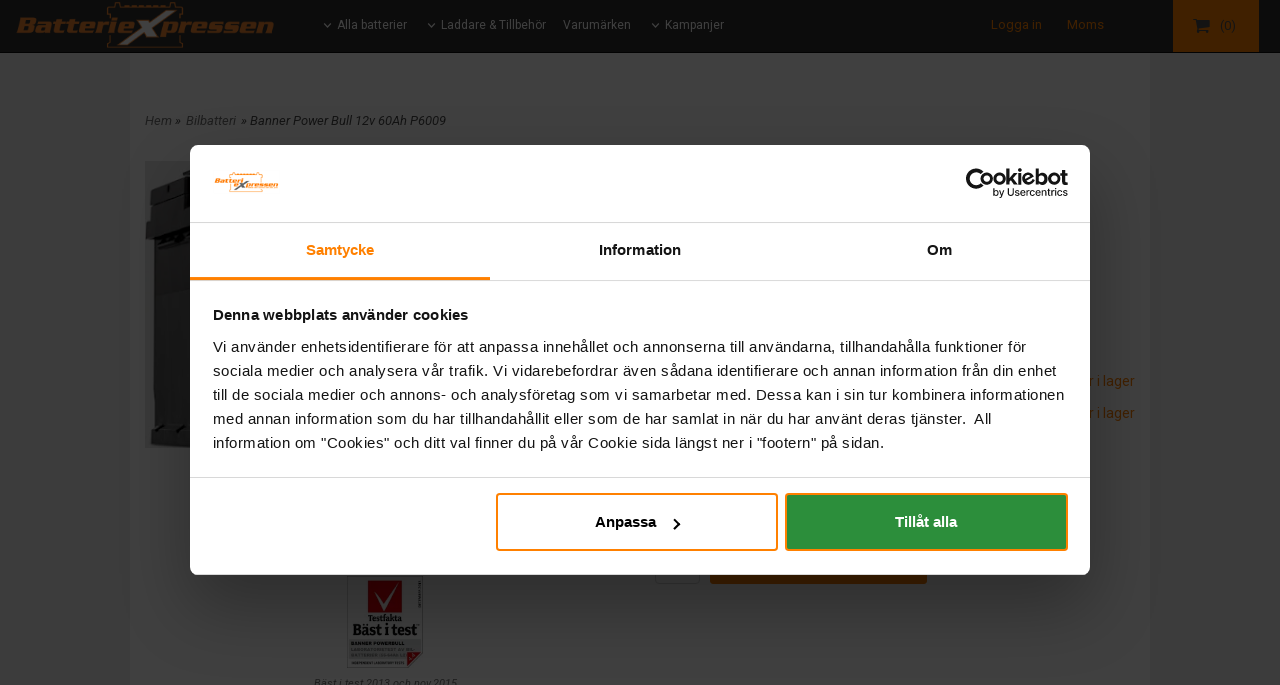

--- FILE ---
content_type: text/html; charset=ISO-8859-1
request_url: https://www.batteriexpressen.se/product.html/bilbatteri-12v-60-ah-banner-power-bull-p6009?category_id=12
body_size: 24270
content:
<!DOCTYPE html> 
<html lang="sv"> 
    <head>
        

    <link rel="canonical" href="https://www.batteriexpressen.se/product.html/bilbatteri-12v-60-ah-banner-power-bull-p6009" />

    
    <!--/* Set facebook stuff */-->
    <meta property="og:site_name" content="batteriexpressen">
    <meta property="og:type" content="article" />
    <meta property="og:title" content="Bilbatteri 12V 60Ah Banner PowerBull P6009 LxBxH:241x175x175mm" />
    <meta property="og:description" content="Bilbatteri 12V 60 Ah Banner Power Bull P6009" />
    <meta property="og:url" content="https://www.batteriexpressen.se/product.html/bilbatteri-12v-60-ah-banner-power-bull-p6009"/>
    
        
        <meta property="og:image" content="https://lh3.googleusercontent.com/x12B950bcpYtxRQIE36QtZ2qBjhgGWKVIbx-IyMNPkabRcljUJW3kQKXv0EiGUuCjg085r1aVCdRXuE5c1la=rw-l80-w790-h516" />
        
        <meta property="og:image:width" content="790" />
        
        
        <meta property="og:image:height" content="516" />
        
        




  <script type="text/javascript">
    //<![CDATA[
function setCookie(NameOfCookie, value, expiredays)
{
var ExpireDate = new Date ();
ExpireDate.setTime(ExpireDate.getTime() + (expiredays * 24 * 3600 * 1000));
document.cookie = NameOfCookie + "=" + escape(value) +
((expiredays == null) ? "" : "; expires=" + ExpireDate.toGMTString());
}
</script>   

        
        <!--[if lt IE 9]>
    <script src="/__SYS__/js/html5shiv.js"></script>
<![endif]-->



<script id="Cookiebot" src="https://consent.cookiebot.com/uc.js" data-cbid="ea7f6658-1aa8-4168-a65c-2ecf1c65f243" data-blockingmode="auto" type="text/javascript"></script>

<!-- Global site tag (gtag.js) - Google Ads: 1001284277 -->
<script async src="https://www.googletagmanager.com/gtag/js?id=AW-1001284277"></script>
<script>
  window.dataLayer = window.dataLayer || [];
  function gtag(){dataLayer.push(arguments);}
  gtag('js', new Date());
  gtag('config', 'AW-1001284277');
</script> 
<!-- Global site tag (gtag.js) - Google Ads: 432097491 --> 
<script async src="https://www.googletagmanager.com/gtag/js?id=AW-432097491"></script> 
<script>
window.dataLayer = window.dataLayer || []; 
function gtag(){dataLayer.push(arguments);} gtag('js', new Date()); 
gtag('config', 'AW-432097491'); 
</script>
<link href="https://fonts.googleapis.com/css?family=Fjalla+One|Raleway" rel="stylesheet"> 
<!-- TrustBox script -->
<script type="text/javascript" src="//widget.trustpilot.com/bootstrap/v5/tp.widget.bootstrap.min.js" async></script>
<!-- End TrustBox script -->
<!-- Google Tag Manager -->
<script>(function(w,d,s,l,i){w[l]=w[l]||[];w[l].push({'gtm.start':
new Date().getTime(),event:'gtm.js'});var f=d.getElementsByTagName(s)[0],
j=d.createElement(s),dl=l!='dataLayer'?'&l='+l:'';j.async=true;j.src=
'https://www.googletagmanager.com/gtm.js?id='+i+dl;f.parentNode.insertBefore(j,f);
})(window,document,'script','dataLayer','GTM-KL55KC');</script>
<!-- End Google Tag Manager -->


<!-- Global site tag (gtag.js) - Google Analytics -->
<script async src="https://www.googletagmanager.com/gtag/js?id=G-16X5SXSHL6"></script>
<script>
  window.dataLayer = window.dataLayer || [];
  function gtag(){dataLayer.push(arguments);}
  gtag('js', new Date());

  gtag('config', 'G-16X5SXSHL6');
</script>




<script type="text/javascript">
var _ShopSettings={'language':'sv'};

var _UserSettings={
  'customer_id':'0',
  'login':'',
  'customer_key':'b44b82a4bc6c35f6ad5e9fceefef9509c17fba74'
};

/**
 * If browser back button was used, flush cache
 * This ensures that user will always see an accurate, up-to-date view based on their state
 * Prevents issues with Safari
 */
(function () {
	window.onpageshow = function(event) {
		if (event.persisted) {
			window.location.reload();
		}
	};
})();
</script>

<meta http-equiv="Content-Type" content="text/html; charset=iso-8859-1" />


<script type="text/javascript" src="/__SYS__/js/compiled1b.js?release_version=1.14" ></script>
<script data-cookieconsent="ignore" type="text/javascript" src="/__SYS__/js/compiled2b.js?release_version=1.14" ></script>
<script type="text/javascript" src="/__SYS__/js/compiled3b.js?release_version=1.14" ></script>
<script type="text/javascript" src="/__SYS__/js/compiled4b.js?release_version=1.14" ></script>
<script type="text/javascript" src="/__SYS__/js/compiled5b.js?release_version=1.14" ></script>
<script type="text/javascript" src="/__SYS__/js/compiled6b.js?release_version=1.14" ></script>
<script type="text/javascript" src="/__SYS__/js/compiled7b.js?release_version=1.14" ></script>
<script type="text/javascript" src="/__SYS__/js/compiled8b.js?release_version=1.14" ></script>
<script type="text/javascript" src="/__SYS__/js/compiled9b.js?release_version=1.14" ></script>




<script type="text/javascript" data-cfasync="false" src="/__SYS__/SE-rs-util.html?release_version=1.14"></script>
<script src="https://www.google.com/recaptcha/api.js?onload=recaptchaOnload&render=explicit" async defer></script>





<!-- Normal, not faceboxed -->

<script type="application/ld+json">{"name":"Bilbatteri 12V 60Ah Banner PowerBull P6009 LxBxH:241x175x175mm","@type":"ItemPage","@context":"http://schema.org"}</script>
    <title>Bilbatteri 12V 60Ah Banner PowerBull P6009 LxBxH:241x175x175mm - batteriexpressen</title>
    <meta name="description" content="Bilbatteri 12V 60 Ah Banner Power Bull P6009" />
    <meta name="keywords" content="Bilbatteri 12V 60 Ah Banner Power Bull P6009 LxBxH:241x175x175mm" />
    


    
    



<!-- Responsive template -->
<meta name="viewport" content="width=device-width, initial-scale=1, maximum-scale=1, user-scalable=no" />

<link type="text/css" rel="stylesheet" href="/rs-MyStyle.scss?release_version=1.14&ver=10592" />

<script type="text/javascript" src="/__SYS__/jquery/select2.min.js" ></script>
<link type="text/css" rel="stylesheet" href="/__SYS__/jquery/select2.min.css" />



    <!-- RSS Feeds -->
    
            <link rel="alternate" type="application/rss+xml" title="" href="https://www.batteriexpressen.se/__SYS__/newsfeed-rss.html?tag=main" />
        

    
    <script type="text/javascript">
    //<![CDATA[

    $(document).ready(function(){
    $('.javascript_only').show();
    $('.no_javascript').hide();

    if ($('#content').length && $('#footer').length) {
        if( $('#content').length > 0 ) {
            s = $(window).innerHeight() - $('#footer').position().top - $('#footer').outerHeight();
            h = $('#content').outerHeight() + s -10;
            if(h>1 && s>1) {
                $('#content').height(h);
            }
        }
    }
    });
     //]]>

    $.ajaxSetup ({
        // Disable caching of AJAX responses */
        cache: false
    });


    </script>
    


        <!-- Google Analytics -->
        <script>
        (function(i,s,o,g,r,a,m){i['GoogleAnalyticsObject']=r;i[r]=i[r]||function(){
        (i[r].q=i[r].q||[]).push(arguments)},i[r].l=1*new Date();a=s.createElement(o),
        m=s.getElementsByTagName(o)[0];a.async=1;a.src=g;m.parentNode.insertBefore(a,m)
        })(window,document,'script','//www.google-analytics.com/analytics.js','ga');

        ga('create', 'UA-32726773-1', 'auto' );
        ga('send', 'pageview');
        
        ga('require', 'ecommerce', 'ecommerce.js');   // Load the ecommerce plug-in.
        

        </script>
        <!-- End Google Analytics -->

    


 <!-- REQUEST_FROM_FACEBOX -->


<!--Font icons for neh-->
<link type="text/css" rel="stylesheet" href="/__SYS__/TEMPLATE_CSS/fonticons-neh/download.css?release_version=1.14" />

<!--Google fonts-->
<link href='//fonts.googleapis.com/css?family=Roboto:400,400italic,700,700italic' rel='stylesheet' type='text/css'>



<script>
$(document).ready(function() {

        handleFeedbackMessage();
        ajaxAddToCart({'replaceButtonText':1});

        mobilmenu('js_top-icon','js_top-show-sm-xs','js_top-show-container');

        $('.wrapper-top-small-topmenu').click(function(){
            var menu_icon=$(this);

            $('.wrapper-top-small-topmenu-show').each(function(){
                var container=$(this);
                if(container.html().trim()==''){
                    container.load('/',{'RUN_INCLUDE':'rs/rs-cmsmenu-top.htm','mobilemenu':1},function(){
                        container.toggleClass('hidden-xs');
                        container.toggleClass('hidden-sm');
                        container.find('.topmenu').removeClass('topmenu');
                    });
                }else{
                    container.toggleClass('hidden-xs');
                    container.toggleClass('hidden-sm');
                }
            });
        });

        handleWrappers();
        dynamicFaq.load();
        cartSetHeaderNumber();
        $(function () {
          $('[data-toggle="tooltip"]').tooltip()
        })

        // Menu
        //Sticky menu and cart in header
        var sticky_middle = $('.wrapper-middle').offset().top;

        stickyNav(sticky_middle);
        $(window).scroll(function() {
            stickyNav(sticky_middle);
        });



        $('.fn-carousel-ul').each(function(){
          var obj=$(this);
              var carousel_col=obj.attr('data-columns');
              carousel_col=carousel_col||4;

              obj.slick({
              infinite: true,
              speed: 300,
              slidesToShow: parseInt(carousel_col),
              slidesToScroll: parseInt(carousel_col),
              arrows: true,
              prevArrow: obj.parent().find('.slick-prev'),
              nextArrow: obj.parent().find('.slick-next'),
              responsive: [
                {
                  breakpoint: 1024,
                  settings: {
                    slidesToShow: 3,
                    slidesToScroll: 3,
                    infinite: true,
                  }
                },
                {
                  breakpoint: 600,
                  settings: {
                    slidesToShow: 2,
                    slidesToScroll: 2
                  }
                },
                {
                  breakpoint: 480,
                  settings: {
                    slidesToShow: 1,
                    slidesToScroll: 1
                  }
                }
                // You can unslick at a given breakpoint now by adding:
                // settings: "unslick"
                // instead of a settings object
              ]
            });
        });

    });
</script>

<script type="text/javascript">
   $(document).ready(function(){
       $(".tabs").each(function(){
           addTabs($(this),"");
       });
       
   });
</script>






<script>
    $(document).ready(function(){
        popupWindow();
    });
</script>

<script>
  function stickyNav() {
    return false;
}

if( window.matchMedia('(min-width: 768px)').matches) {
    if(window.location.href.indexOf( "/cart.html" ) < 0 ) {
        $(window).scroll( function() {
            if( $(this).scrollTop() > 1 ) {
                $('body').addClass("sg-sticky-header");
            }
            else {
                $('body').removeClass("sg-sticky-header");
            }
        });
    }
}
</script>


    </head>
	  
    <body class="body-product">
        <!-- Google Tag Manager (noscript) -->
<noscript><iframe src="https://www.googletagmanager.com/ns.html?id=GTM-KL55KC"
height="0" width="0" style="display:none;visibility:hidden"></iframe></noscript>
<!-- End Google Tag Manager (noscript) -->



<script>
  gtag('event', 'page_view', {
    'send_to': 'AW-1001284277',
    'ecomm_prodid': 'SBP6009'
  });
</script>



<!--This id/class is being used for all the popups-->
<div class="js_fn-popup-overlay" id="standardoverlay"></div>
<!---->

<div class="wrapper">

   <!--[if lt IE 9]>
    <div class="msg-error">
        Det verkar som att ni använder en föråldrad webbläsare. Vi rekommenderar därför att ni uppgraderar den för att sajten ska fungera korrekt. Om ni använder Windows XP och därför inte kan uppgradera Internet Explorer, så kan ni byta webbläsare till Google Chrome eller Mozilla Firefox.
    </div>
    <![endif]-->

    <header>
        <div class="wrapper-top">
            

 



 
<div class="VerticalContainer LayoutContainer  hidden-xs hidden-sm containerlevel1 block_zC4rVrj6ZRhvA42c6kg xs-pt-0 xs-pr-0 xs-pb-0 xs-pl-0 sm-pt-0 sm-pr-0 sm-pb-0 sm-pl-0 md-pt-0 md-pr-0 md-pb-0 md-pl-0">
<div class="VerticalContainer LayoutContainer  hidden-xs hidden-sm containerlevel2 block_ASPe2lInhboxfTZh6TFX xs-pt-0 xs-pr-0 xs-pb-0 xs-pl-0 sm-pt-0 sm-pr-0 sm-pb-0 sm-pl-0 md-pt-0 md-pr-0 md-pb-0 md-pl-0 container-fluid">
<div class="LayoutWrapper"><div class="HorizontalContainer LayoutContainer level5 row containerlevel3 block_ADBq7DVhGi3dCPYGkxKp row containerlevel3 block_ADBq7DVhGi3dCPYGkxKp xs-pt-0 xs-pr-0 xs-pb-0 xs-pl-0 sm-pt-0 sm-pr-0 sm-pb-0 sm-pl-0 md-pt-0 md-pr-0 md-pb-0 md-pl-0"><div class="LayoutWrapper"><div class="VerticalContainer LayoutContainer  col-xs-3 col-sm-3 col-md-3 col-md-3 col-xs-3 col-sm-3 col-md-3 col-md-3 hidden-xs hidden-sm containerlevel4 block_cQCk7L xs-pt-0 xs-pr-0 xs-pb-0 xs-pl-0 sm-pt-0 sm-pr-0 sm-pb-0 sm-pl-0 md-pt-0 md-pr-0 md-pb-0 md-pl-0">

<!-- BEGIN responsive/shoplogo.htm -->
<div class="ml  ml-shoplogo     md-align-left lg-align-left            md-pt-0 md-pr-0 md-pb-0 md-pl-15">

    <a href="/" class="hidden-xs hidden-sm"><img src="https://lh3.googleusercontent.com/dge4n7Mewo8rHnp6xvPkHVUBil7_27cYEqb8pwPaYXbH8zMpCVCIqP0U_dRa9IXhenmyTb3RTka5KdPm20xnCTft71UL8vudpw=rw-l80-w1000-h500-nu" alt="batteriexpressen" class="img-responsive" /></a>

    
    <a href="/" class="hidden-md hidden-lg"><img src="https://lh3.googleusercontent.com/dge4n7Mewo8rHnp6xvPkHVUBil7_27cYEqb8pwPaYXbH8zMpCVCIqP0U_dRa9IXhenmyTb3RTka5KdPm20xnCTft71UL8vudpw=rw-l80-w1000-h500-nu" alt="batteriexpressen" class="img-responsive" /></a>
    

    

</div>

<div style="clear: both;"></div>
<!-- END responsive/shoplogo.htm -->
</div>

<div class="VerticalContainer LayoutContainer  col-xs-3 col-sm-3 col-md-6 col-md-6 col-xs-3 col-sm-3 col-md-6 col-md-6 hidden-xs hidden-sm containerlevel4 block_WSVMMN xs-pt-0 xs-pr-0 xs-pb-0 xs-pl-0 sm-pt-0 sm-pr-0 sm-pb-0 sm-pl-0 md-pt-0 md-pr-0 md-pb-0 md-pl-0">

<!-- BEGIN responsive/cms-topmenu.htm -->
<div class="ml-topmenu     md-align-left lg-align-left            md-pt-0 md-pr-0 md-pb-20 md-pl-0">
    <div class="container">
        <div class="row">
            <div class="col-xs-12  col-sm-12  col-md-12">
        
                <ul id="nav">
                    
  	
            <li class=" closed has-submenu">
  			
  				
  					<a href="#" onclick="return submenuUpdate($(this),'35','cmspage','');">Alla batterier</a>
  				
                          <div class="ml-topmenu-submenu" style="display:none;"><ul class="submenu35" style="display:none;" data-page="4"></ul></div>
  			   
            </li>
  	
  












	







  	
            <li class=" closed has-submenu">
  			
  				
  					<a href="#" onclick="return submenuUpdate($(this),'36','cmspage','');">Laddare & Tillbehör</a>
  				
                          <div class="ml-topmenu-submenu" style="display:none;"><ul class="submenu36" style="display:none;" data-page="3"></ul></div>
  			   
            </li>
  	
  












	







  	
  

	<li class="level0 "><a href="/allbrands.html" title="Varumärken"  >Varumärken</a></li>



















  	
            <li class=" closed has-submenu">
  			
  				
  					<a href="#" onclick="return submenuUpdate($(this),'154','cmspage','');">Kampanjer</a>
  				
                          <div class="ml-topmenu-submenu" style="display:none;"><ul class="submenu154" style="display:none;" data-page="2"></ul></div>
  			   
            </li>
  	
  












	









                </ul>
        
            </div>
        </div>
    </div>

    <div style="clear: both;"></div>

</div><!--ml-topmenu-->

<div style="clear: both;"></div>



            <div style="clear: both;"></div>



<!-- END responsive/cms-topmenu.htm -->
</div>

<div class="VerticalContainer LayoutContainer  col-xs-2 col-sm-2 col-md-1 col-md-1 col-xs-2 col-sm-2 col-md-1 col-md-1 hidden-xs hidden-sm containerlevel4 block_40b6Rq xs-pt-0 xs-pr-0 xs-pb-0 xs-pl-0 sm-pt-0 sm-pr-0 sm-pb-0 sm-pl-0 md-pt-0 md-pr-0 md-pb-0 md-pl-0">

<!-- BEGIN responsive/customer-login-layout.htm -->


     <div class="ml  ml-login-box  js_topshow-md     md-align-right lg-align-right            md-pt-15 md-pr-0 md-pb-10 md-pl-0" id="login-box">

          <div class="js_toggle-click-noeffect  ml-login-box-click">
               <a >Logga in</a>
          </div>

          <div class="js_toggle-hide  ml-login-box-container">
               <div class="ml  ml-login-box-content  js_top-show-md   md-align-right lg-align-right">

                    <div class="ml-box-title">Logga in</div>
                 
                    <form method="post" action="https://www.batteriexpressen.se/product.html/bilbatteri-12v-60-ah-banner-power-bull-p6009">
                         
                              <input type="hidden" name="GOTO" value="customer.html" />
                         
                         <input type="hidden" name="RETUR" value="" />

                         <input type="text" class="falt" name="login" id="login" placeholder="Användarnamn" required />
                         <span style="position: relative; display: block;">
                              <input type="password" class="falt form-password" name="password" id="password" placeholder="Lösenord" />
                              <i onclick="showPassword($(this), 'password')" class="show-password-icon icon icon-eye"></i>
                         </span>
                         
                         <input type="submit" class="button  button-color" value="Logga in" name="CUSTOMER_LOGIN" />
                    </form>

                    <div class="ml-login-box-content-register">
                         <a href= "/customer.html?LOGOUT=1&GOTO=/customer.html?password=1" rel="nofollow">Glömt lösenordet?</a>
                         
                              <br/> <a href="/customer.html?LOGOUT=1&GOTO=/customer.html?register=1" rel="nofollow">Registrera dig</a> 
                         
                    </div>

                    <div style="clear:both;"></div>

                    

               </div><!--ml-login-box-content ends-->
          </div><!--ml-login-box-container ends-->
          

          <div style="clear: both;"></div>
     </div><!--ml-login-box ends-->




<!-- END responsive/customer-login-layout.htm -->

<!-- BEGIN responsive/customerinfo-mini.htm -->






<div style="clear: both;"></div>



<!-- END responsive/customerinfo-mini.htm -->
</div>

<div class="VerticalContainer LayoutContainer  col-xs-2 col-sm-2 col-md-1 col-md-1 col-xs-2 col-sm-2 col-md-1 col-md-1 hidden-xs hidden-sm containerlevel4 block_ACNbiE6xoPd8e89q6qRn xs-pt-0 xs-pr-0 xs-pb-0 xs-pl-0 sm-pt-0 sm-pr-0 sm-pb-0 sm-pl-0 md-pt-0 md-pr-0 md-pb-0 md-pl-0">

<!-- BEGIN responsive/include.htm -->

<div class="ml  ml-include  js_top-show-md     md-align-left lg-align-left            md-pt-15 md-pr-0 md-pb-0 md-pl-0">
    <div class="ml-include-content">
        

  <div class="ml  ml-tax-selector-dropdown  js_top-show-md  <<class>> <<placement_class_xs>> <<placement_class_sm>> <<placement_class_md>> <<hide_in_smallver>> <<hide_in_mediumver>> <<hide_in_largever>> <<xs_padding_top>> <<xs_padding_right>> <<xs_padding_bottom>> <<xs_padding_left>> <<sm_padding_top>> <<sm_padding_right>> <<sm_padding_bottom>> <<sm_padding_left>> <<md_padding_top>> <<md_padding_right>> <<md_padding_bottom>> <<md_padding_left>>">

  <div class="js_toggle-click-noeffect tax-selector-click">
    Moms
  </div>

    <div class="js_toggle-hide ml-cart-top-dropdown-container tax-selector-dropdown" style="display: none">
      <div class="ml-cart-top-dropdown">
        <form action="" method="post" id="taxselform-dropdown">
            <input type="hidden" name="SHOW_TAX_SETTING" value="1" />
            <ul>
                <li><input type="radio" value="WITH" name="show_tax_override" onchange="$(this).closest('form').submit();" checked="checked">Inkl. moms</input></li>
                <li><input type="radio" value="WITHOUT" name="show_tax_override" onchange="$(this).closest('form').submit();" >Exkl. moms</input></li>
            </ul>
        </form>
      </div>
    </div>

    <div style="clear: both;"></div>
  </div>


<div style="clear: both;"></div>


    </div>
</div>

<div style="clear: both;"></div>

<!-- END responsive/include.htm -->
</div>

<div class="VerticalContainer LayoutContainer  col-xs-2 col-sm-2 col-md-1 col-md-1 col-xs-2 col-sm-2 col-md-1 col-md-1 hidden-xs hidden-sm containerlevel4 block_N067Hy xs-pt-0 xs-pr-0 xs-pb-0 xs-pl-0 sm-pt-0 sm-pr-0 sm-pb-0 sm-pl-0 md-pt-0 md-pr-0 md-pb-0 md-pl-0 last">
<div class="js_load-container UPDATE_CART" data-reload="ppe-AjNu8JRJo5ua9tlMAlqK-cart-mini-top.htm">

 

<!-- BEGIN responsive/cart-mini-top.htm -->
<div class="ml  ml-cart-top  js_top-show-md js_cart-blink CART_EMPTY    md-align-left lg-align-left            md-pt-0 md-pr-0 md-pb-0 md-pl-0">

    <h4>Kundvagn</h4>
  
    <div class="ml-cart-top-link  ">
        
        	<a rel="nofollow"><span class="ml-cart-top-link-number">(0)</span></a>
        
    </div>

    <!---dropdown-->
    
        <div class="ml-cart-top-dropdown-container">
            <div class="ml-cart-top-dropdown   md-align-left lg-align-left">
    
                <div class="ml-cart-top-dropdown-row-container">
                  
                  

                </div><!--ml-cart-top-dropdown-row-container ends-->
                    
                    

                    <div class="ml-cart-top-dropdown-shipping-container">

                        
                            <div class="ml-cart-top-dropdown-shipping">
                                Frakt: <span>Ej valt</span>
                            </div>
                        

                        
                        <div class="ml-cart-top-dropdown-sum">
                            
                                    Summa:
                                
                                <span class="ml-cart-top-dropdown-sum-price">0 kr </span>
                            
                        </div>
                        


                      

                      <div style="clear: both;"></div>

                    
                            
                    


                    <div class="ml-cart-top-dropdown-buttons">
                        <input name="Close" type="button" class="button" value="Stäng" onclick="MiniCartClose($('.ml-cart-top-dropdown-container'));" />

                        <input name="Cart" type="button" class="button  button-color" value="Till kassan" onclick="window.open('https://www.batteriexpressen.se/cart.html','_self')" />
                    </div>

                </div><!--ml-cart-top-dropdown-shipping-container ends-->

            </div><!--ml-cart-top-dropdown ends-->

            <div style="clear: both;"></div>

            <script type="text/javascript">
            $('.javascript_only').show();

            //Mini cart add class open to dropdown
            miniCartDropdownOpen();
            
            /*backward compability*/
            if(!cartESCTrigger){
                var cartESCTrigger = function (e){
                    if (e.keyCode == 27) {
                        MiniCartClose($('.ml-cart-top'));
                    }   // esc
                }
            }
            
            $(document).unbind('keyup',cartESCTrigger) 
            $(document).keyup(cartESCTrigger);
            </script>
        </div><!--ml-cart-top-dropdown-container ends-->
    


</div>



<!-- END responsive/cart-mini-top.htm -->
</div></div>

<div class="clearfix visible-lg-block visible-md-block visible-sm-block visible-xs-block "></div></div><!--LayoutWrapper--></div><div style="clear:both;"></div></div><!--LayoutWrapper--></div>

</div>




            

 



 
<div class="VerticalContainer LayoutContainer  hidden-md hidden-lg containerlevel1 block_dst7To xs-pt-0 xs-pr-0 xs-pb-0 xs-pl-0 sm-pt-0 sm-pr-0 sm-pb-0 sm-pl-0 md-pt-0 md-pr-0 md-pb-0 md-pl-0 menu-style-2">
<div class="HorizontalContainer LayoutContainer level4 row containerlevel2 block_Av1YaTg8CNMryjOnXwcV row containerlevel2 block_Av1YaTg8CNMryjOnXwcV"><div class="LayoutWrapper"><div class="VerticalContainer LayoutContainer  col-xs-3 col-sm-3 col-md-3 col-lg-3 col-xs-3 col-sm-3 col-md-3 col-lg-3 hidden-md hidden-lg containerlevel3 block_PScysa xs-pt-0 xs-pr-0 xs-pb-0 xs-pl-0 sm-pt-0 sm-pr-0 sm-pb-0 sm-pl-0 md-pt-0 md-pr-0 md-pb-0 md-pl-0">

<!-- BEGIN responsive/mini-search-smallver.htm -->


<div class="js_top-icon  ml-search-mini-icon js_mobile-search    " data-menuclass="ml-search-mini" >
    <i class="iconset  iconset-search-btb"></i>

    <div class="js_top-icon-text">
        Sök
    </div>

</div>

<div class="ml  ml-search-mini  js_top-show-sm-xs    ">

    <div class="ml-box-title">
      Sök
    </div>

    <div class="ml-search-mini-table">

    <form action="/search.html" method="get" name="SearchForm">
        <input type="hidden" name="SEARCH" value="1" />
                
                <div class="ml-search-mini-table-td  ml-search-mini-table-td-falt">
                    <input type="text" name="Search_Text" id="Search_Text" 
                       placeholder="Sök" 
                       class="falt" 
                    onkeyup="search_suggest(this,'/search.html','Search_Text', event,['Varumärken','Kategorier','Produkter'])" autocomplete="off"
                    /><i class="iconset iconset-search-btb  iconset-hide"></i>

                    <button type="submit" class="button-hide" name="SEARCH" id="search_button"><i class="iconset iconset-search-btb"></i></button>
                </div>

                

                <div class="ml-search-mini-table-td  ml-search-mini-table-td-btn">
                    <button type="submit" name="SEARCH" id="search_button" class="button">
                        <i class="iconset iconset-search-btb"></i>
                    </button>
                </div>        
    </form>
    </div>
            
</div>
<div style="clear: both;"></div> 



   
<!-- END responsive/mini-search-smallver.htm -->
</div>

<div class="VerticalContainer LayoutContainer  col-xs-3 col-sm-3 col-md-3 col-lg-3 col-xs-3 col-sm-3 col-md-3 col-lg-3 hidden-md hidden-lg containerlevel3 block_8cGLJc xs-pt-0 xs-pr-0 xs-pb-0 xs-pl-0 sm-pt-0 sm-pr-0 sm-pb-0 sm-pl-0 md-pt-0 md-pr-0 md-pb-0 md-pl-0">

<!-- BEGIN responsive/customer-login-profile-small.html -->




     <div class="js_top-icon  ml-login-box-smallver-icon    " data-menuclass="ml-login-box-smallver">
          <i class="iconset  iconset-user-glyphicon"></i>

         <div class="js_top-icon-text">
             <a >Logga in</a>
         </div>
     </div>


     <div class="ml  ml-login-box-smallver  js_top-show-sm-xs   " id="login-box">

          <div class="ml-box-title">Logga in</div>
       
          <div class="ml-login-box-smallver-content">
              <form method="post" action="https://www.batteriexpressen.se/product.html/bilbatteri-12v-60-ah-banner-power-bull-p6009">
                   
                        <input type="hidden" name="GOTO" value="customer.html" />
                   
                   <input type="hidden" name="RETUR" value="" />

                   <input type="text" class="falt" name="login" id="login" placeholder="Användarnamn" required />

                   <span style="position: relative; display: block;">
                    <input type="password" class="falt form-password" name="password" id="password" placeholder="Lösenord" />
                         <i onclick="showPassword($(this), 'password')" class="show-password-icon icon icon-eye"></i>
                    </span>
                   <input type="submit" class="button  button-color" value="Logga in" name="CUSTOMER_LOGIN" />
              </form>

              <div class="ml-login-box-smallver-register">
                   <a href= "/customer.html?LOGOUT=1&GOTO=/customer.html?password=1" rel="nofollow">Glömt lösenordet?</a> <br/> <a href="/customer.html?LOGOUT=1&GOTO=/customer.html?register=1" rel="nofollow">Registrera dig</a> 
              </div>
          </div>

          <div style="clear: booth;"></div>

          

          <div style="clear: booth;"></div>

     </div><!--ml-login-box-smallver ends-->












<div style="clear: both;"></div>



<!-- END responsive/customer-login-profile-small.html -->
</div>

<div class="VerticalContainer LayoutContainer  col-xs-3 col-sm-3 col-md-3 col-lg-3 col-xs-3 col-sm-3 col-md-3 col-lg-3 hidden-md hidden-lg containerlevel3 block_t5B8uh xs-pt-0 xs-pr-0 xs-pb-0 xs-pl-0 sm-pt-0 sm-pr-0 sm-pb-0 sm-pl-0 md-pt-0 md-pr-0 md-pb-0 md-pl-0">
<div class="js_load-container UPDATE_CART" data-reload="ppe-AAhMOTudZ2MvBHlo3inE-cart-mini-top-smallver.htm">

 

<!-- BEGIN responsive/cart-mini-top-smallver.htm -->
<div class="js_top-icon  ml-cart-top-smallver-icon    " data-menuclass="ml-cart-top-smallver">
  <i class="iconset  iconset-shopping-cart-fa"></i>
    <div class="ml-cart-top-smallver-icon-status">
        
        0
        
    </div>

    <div class="js_top-icon-text">
        Kundvagn
    </div>
</div>

<div class="ml  ml-cart-top-smallver  js_top-show-sm-xs  CART_EMPTY                  ">

    <h4>Kundvagn</h4>

    

    
      <div class="ml-cart-top-smallver-empty">
          <a href="https://www.batteriexpressen.se/cart.html" rel="nofollow">Kundvagnen är tom.</a>
      </div>

    

    <div class="ml-cart-top-smallver-goto">
        <a href="https://www.batteriexpressen.se/cart.html" rel="nofollow" class="button  button-color">
            Till kassan
        </a>
    </div>
</div>



<!-- END responsive/cart-mini-top-smallver.htm -->
</div></div>

<div class="VerticalContainer LayoutContainer  col-xs-3 col-sm-3 col-md-3 col-lg-3 col-xs-3 col-sm-3 col-md-3 col-lg-3 hidden-md hidden-lg containerlevel3 block_2zsv0v xs-pt-0 xs-pr-0 xs-pb-0 xs-pl-0 sm-pt-0 sm-pr-0 sm-pb-0 sm-pl-0 md-pt-0 md-pr-0 md-pb-0 md-pl-0 last">

<!-- BEGIN responsive/cms-topmenu-smallver.htm -->
<div class="js_top-icon  ml-topmenu-smallver-icon    " data-menuclass="ml-topmenu-smallver">
    <i class="iconset  iconset-menu-mdc"></i>

     <div class="js_top-icon-text">
         Meny
     </div>

</div>

<div class="ml  ml-topmenu-smallver  js_top-show-sm-xs    ">

    <div class="ml-box-title">Meny</div>

    
            <ul id="nav">
                
  	
            <li class=" closed has-submenu">
  			
  				
  					<a href="#" onclick="return submenuUpdate($(this),'35','cmspage','');">Alla batterier</a>
  				
                          <div class="ml-topmenu-submenu" style="display:none;"><ul class="submenu35" style="display:none;" data-page="4"></ul></div>
  			   
            </li>
  	
  












	







  	
            <li class=" closed has-submenu">
  			
  				
  					<a href="#" onclick="return submenuUpdate($(this),'36','cmspage','');">Laddare & Tillbehör</a>
  				
                          <div class="ml-topmenu-submenu" style="display:none;"><ul class="submenu36" style="display:none;" data-page="3"></ul></div>
  			   
            </li>
  	
  












	







  	
  

	<li class="level0 "><a href="/allbrands.html" title="Varumärken"  >Varumärken</a></li>



















  	
            <li class=" closed has-submenu">
  			
  				
  					<a href="#" onclick="return submenuUpdate($(this),'154','cmspage','');">Kampanjer</a>
  				
                          <div class="ml-topmenu-submenu" style="display:none;"><ul class="submenu154" style="display:none;" data-page="2"></ul></div>
  			   
            </li>
  	
  












	









            </ul>
    
</div><!--ml-topmenu-->






<!-- END responsive/cms-topmenu-smallver.htm -->
</div>

<div class="clearfix visible-lg-block visible-sm-block visible-md-block visible-xs-block "></div></div><!--LayoutWrapper--></div><div style="clear:both;"></div><div class="HeaderSmallContainer">
<!-- BEGIN responsive/shoplogo-smallver.htm -->
<div class="ml  ml-shoplogo-smallver xs-align-center sm-align-center     xs-pt-20 xs-pr-30 xs-pb-20 xs-pl-30 sm-pt-20 sm-pr-30 sm-pb-20 sm-pl-30    ">
    
    <a href="/"><img src="https://lh3.googleusercontent.com/dge4n7Mewo8rHnp6xvPkHVUBil7_27cYEqb8pwPaYXbH8zMpCVCIqP0U_dRa9IXhenmyTb3RTka5KdPm20xnCTft71UL8vudpw=rw-l80-w350-h70" alt="batteriexpressen" class="img-responsive" /></a>
    
</div>

<div style="clear: both;"></div>

<!-- END responsive/shoplogo-smallver.htm -->
    <div style="clear: both;"></div>
</div><div class="HorizontalContainer LayoutContainer level1 row containerlevel2 block_UOKbmf row containerlevel2 block_UOKbmf xs-pt-0 xs-pr-0 xs-pb-0 xs-pl-0 sm-pt-0 sm-pr-0 sm-pb-0 sm-pl-0 md-pt-0 md-pr-0 md-pb-0 md-pl-0"><div class="LayoutWrapper"><div class="VerticalContainer LayoutContainer  col-xs-12 col-sm-12 col-md-12 col-lg-12 col-xs-12 col-sm-12 col-md-12 col-lg-12 hidden-md hidden-lg containerlevel3 block_KSzwAW xs-pt-0 xs-pr-0 xs-pb-0 xs-pl-0 sm-pt-0 sm-pr-0 sm-pb-0 sm-pl-0 md-pt-0 md-pr-0 md-pb-0 md-pl-0 last">

<!-- BEGIN responsive/tax-selector-dropdown-smallver.htm -->


     <div class="js_top-icon  ml-tax-selector-dropdown-smallver-icon    " data-menuclass="ml-tax-selector-dropdown-smallver">
          <i class="iconset  iconset-money"></i>

         <div class="js_top-icon-text">
             Moms
         </div>
     </div>


  <div class="ml  ml-tax-selector-dropdown-smallver  js_top-show-sm-xs    ">
  <div class="ml-box-title">Moms</div>

    <form action="" method="post" id="taxselform-dropdown">
        <input type="hidden" name="SHOW_TAX_SETTING" value="1" />
        <select name="show_tax_override" onchange="$(this).closest('form').submit();">
            <option value="WITH" selected="selected">Inkl. moms</option>
            <option value="WITHOUT" >Exkl. moms</option>
        </select>
    </form>

    <div style="clear: both;"></div>
  </div>


<div style="clear: both;"></div>
<!-- END responsive/tax-selector-dropdown-smallver.htm -->
</div>

<div class="clearfix visible-xs-block visible-md-block visible-sm-block visible-lg-block "></div></div><!--LayoutWrapper--></div><div style="clear:both;"></div></div>





            <div style="clear: both;"></div>
        </div>
    </header>

    <div class="js_top-show-container hidden-md hidden-lg"></div>

    <div class="wrapper-page  container">

        <div class="row">

            <div class="wrapper-leftrail  hidden-xs  hidden-sm  hidden-md hidden-lg">
                

 
            
            </div>
            
            <main class="js_content wrapper-middle  col-xs-12  col-sm-12  col-md-12">

                <div class="msg-box-container" style="display: none;">
    <ul class="msg-box  msg-box-success">
    </ul>

    <ul class="msg-box  msg-box-error">
    </ul>

    <ul class="msg-box  msg-box-info">
    </ul>

     <div class="msg-box-close">
        <i class="iconset  iconset-close"></i>
    </div>
</div>

                

 



 
<div class="VerticalContainer LayoutContainer  containerlevel1 block_2SMKvO xs-pt-0 xs-pr-0 xs-pb-0 xs-pl-0 sm-pt-0 sm-pr-0 sm-pb-0 sm-pl-0 md-pt-0 md-pr-0 md-pb-0 md-pl-0">
<div class="HorizontalContainer LayoutContainer level6 row containerlevel2 block_B7AByFwVjfjOi0RBgO6h row containerlevel2 block_B7AByFwVjfjOi0RBgO6h xs-pt-0 xs-pr-0 xs-pb-0 xs-pl-0 sm-pt-0 sm-pr-0 sm-pb-0 sm-pl-0 md-pt-0 md-pr-0 md-pb-0 md-pl-0 postheader-container"><div class="LayoutWrapper"><div class="VerticalContainer LayoutContainer  col-xs-2 col-sm-2 col-md-2 col-md-2 col-xs-2 col-sm-2 col-md-2 col-md-2 containerlevel3 block_AtSLYvWRqyArm9WUBF17 xs-pt-0 xs-pr-0 xs-pb-0 xs-pl-0 sm-pt-0 sm-pr-0 sm-pb-0 sm-pl-0 md-pt-0 md-pr-0 md-pb-0 md-pl-0 postheader-left">

<!-- BEGIN responsive/mini-search.htm -->

<div class="ml  ml-search-mini  js_top-show-md  xs-align-left sm-align-center md-align-center lg-align-center    xs-pt-0 xs-pr-0 xs-pb-0 xs-pl-0 sm-pt-0 sm-pr-0 sm-pb-0 sm-pl-0 md-pt-0 md-pr-0 md-pb-0 md-pl-0">

    <div class="ml-search-mini-table">

    <form action="/search.html" method="get" name="SearchForm">
        <input type="hidden" name="SEARCH" value="1" />
                
                <div class="ml-search-mini-table-td  ml-search-mini-table-td-falt">
                    <input type="text" name="Search_Text" id="Search_Text"
                       placeholder="Hej! Vad söker du?"
                       class="falt"
                    onkeyup="search_suggest(this,'/search.html','Search_Text', event,['Varumärken','Kategorier','Produkter'])" autocomplete="off"
                    /><i class="iconset iconset-search-btb  iconset-hide"></i>


                </div>

                
    </form>
    </div>

</div>

<div style="clear: both;"></div>

<!-- END responsive/mini-search.htm -->
</div>

<div class="VerticalContainer LayoutContainer  col-xs-2 col-sm-2 col-md-2 col-md-2 col-xs-2 col-sm-2 col-md-2 col-md-2 containerlevel3 block_B6HCIFQAcB832PxEG3EU xs-pt-0 xs-pr-0 xs-pb-0 xs-pl-0 sm-pt-0 sm-pr-0 sm-pb-0 sm-pl-0 md-pt-0 md-pr-0 md-pb-0 md-pl-0 postheader-middle ph-fix">

<!-- BEGIN responsive/commonlib-inac-search.htm -->
<div style="clear:both;"></div>

<div class="ml  ml-commonlib-inac-search  js_top-show-md   xs-align-left sm-align-left md-align-left lg-align-left    xs-pt-0 xs-pr-0 xs-pb-0 xs-pl-0 sm-pt-0 sm-pr-0 sm-pb-0 sm-pl-0 md-pt-0 md-pr-0 md-pb-0 md-pl-0">
    <form action="/regnummer.html" method="post" class="commonlib_inac_search_form">
    
        <div class="input-group commonlib_inac_search_group">
            <input type="text" class="form-control" name="INAC_Search_Text" placeholder="ABC 123" value="" />
            <span class="input-group-btn">
                <button class="btn btn-default" type="submit"><i class="iconset iconset-search-btb"></i></button>
            </span>
        </div>
    
    </form>
</div>

<div style="clear:both;"></div>

<!-- END responsive/commonlib-inac-search.htm -->
</div>

<div class="VerticalContainer LayoutContainer  col-xs-2 col-sm-2 col-md-2 col-md-2 col-xs-2 col-sm-2 col-md-2 col-md-2 containerlevel3 block_BCuzKLVTnCYtoP2MxbCx xs-pt-0 xs-pr-0 xs-pb-0 xs-pl-0 sm-pt-0 sm-pr-0 sm-pb-0 sm-pl-0 md-pt-0 md-pr-0 md-pb-0 md-pl-0 postheader-middle">
<div style="clear:both;"></div>

<div class="ml  ml-text-descr  ml-textblock  js_top-show-md   xs-align-center sm-align-center md-align-center lg-align-center    xs-pt-0 xs-pr-0 xs-pb-0 xs-pl-0 sm-pt-0 sm-pr-0 sm-pb-0 sm-pl-0 md-pt-0 md-pr-0 md-pb-0 md-pl-0">
    <a style="text-decoration: none;" href="tel:+468352950"><i class="iconset iconset-old-phone"></i>: 08 - 35 29 50</a>
</div>

<div style="clear:both;"></div></div>

<div class="VerticalContainer LayoutContainer  col-xs-2 col-sm-2 col-md-2 col-md-2 col-xs-2 col-sm-2 col-md-2 col-md-2 containerlevel3 block_BWptKSJzb2buvZmQ40id xs-pt-0 xs-pr-0 xs-pb-0 xs-pl-0 sm-pt-0 sm-pr-0 sm-pb-0 sm-pl-0 md-pt-0 md-pr-0 md-pb-0 md-pl-0 postheader-middle">
<div style="clear:both;"></div>

<div class="ml  ml-text-descr  ml-textblock  js_top-show-md   xs-align-center sm-align-center md-align-center lg-align-center    xs-pt-0 xs-pr-0 xs-pb-0 xs-pl-0 sm-pt-0 sm-pr-0 sm-pb-0 sm-pl-0 md-pt-0 md-pr-0 md-pb-0 md-pl-0">
    <!--- Gömt 250901 FHE

<a style="text-decoration: none;" href="https://www.bisnode.se/om-bisnode/vad-vi-gor/vart-satt-att-se-pa-risk-och-kredit/kreditvarderingsmodell-foretag/" target="_blank"><img id="aaaimg1" src="/images/partner-logos/aaa-logotyp.png" alt="" /></a>

--->
</div>

<div style="clear:both;"></div></div>

<div class="VerticalContainer LayoutContainer  col-xs-2 col-sm-2 col-md-2 col-md-2 col-xs-2 col-sm-2 col-md-2 col-md-2 containerlevel3 block_BuCws1rJlhBuziRRVvQA xs-pt-0 xs-pr-0 xs-pb-0 xs-pl-0 sm-pt-0 sm-pr-0 sm-pb-0 sm-pl-0 md-pt-0 md-pr-0 md-pb-0 md-pl-0 postheader-middle">
<div style="clear:both;"></div>

<div class="ml  ml-text-descr  ml-textblock  js_top-show-md   xs-align-center sm-align-center md-align-center lg-align-center    xs-pt-0 xs-pr-0 xs-pb-0 xs-pl-0 sm-pt-0 sm-pr-0 sm-pb-0 sm-pl-0 md-pt-0 md-pr-0 md-pb-0 md-pl-0">
    <a id="celink1" href="https://www.ehandelscertifiering.se/"><img id="ceimg1" style="border: 0px;" src="https://www.ehandelscertifiering.se/lv5/preload.png" alt="" /></a>
</div>

<div style="clear:both;"></div></div>

<div class="VerticalContainer LayoutContainer  col-xs-2 col-sm-2 col-md-2 col-md-2 col-xs-2 col-sm-2 col-md-2 col-md-2 containerlevel3 block_BGyJ1dBlCn73CjvU7rMd xs-pt-0 xs-pr-0 xs-pb-0 xs-pl-0 sm-pt-0 sm-pr-0 sm-pb-0 sm-pl-0 md-pt-0 md-pr-0 md-pb-0 md-pl-0 postheader-right last">
<div style="clear:both;"></div>

<div class="ml  ml-text-descr  ml-textblock  js_top-show-md   xs-align-center sm-align-center md-align-center lg-align-center    xs-pt-0 xs-pr-0 xs-pb-0 xs-pl-0 sm-pt-0 sm-pr-0 sm-pb-0 sm-pl-0 md-pt-0 md-pr-0 md-pb-0 md-pl-0">
    <a style="text-decoration: none;" href="https://se.trustpilot.com/review/batteriexpressen.se" target="_blank"><img id="aaaimg1" src="/images/partner-logos/trustpilot-149x36px.png" alt="" /></a>
</div>

<div style="clear:both;"></div></div>

<div class="clearfix visible-md-block visible-xs-block visible-sm-block visible-lg-block "></div></div><!--LayoutWrapper--></div><div style="clear:both;"></div></div>



   
        
        

 
        

        
            <script type="text/javascript">
                var p_if_validation = [];

function product_inputfield_validator(f)
{
    p_if_validation.push(f)
}

function product_validate_inputfields()
{
    for (i in p_if_validation) {
	var f = p_if_validation[i];
	if (!f()) return false;
    }
    return true;
}
            </script>
        

        

        <script type="text/javascript">
            function validateForm(form){
                
                  if (!product_validate_inputfields()) return false;
                  add_product_inputfields(form);
                  
                

                return true;
            }
        </script>

        <div class="produkt " itemscope="itemscope" itemtype="http://schema.org/Product"> 
            <meta itemprop="productID" content="1610" />
            <a name="ID1610" id="ID1610"></a>
            
            

 


 
<div class="VerticalContainer LayoutContainer  containerlevel1 block_QyjQU9 xs-pt-0 xs-pr-0 xs-pb-0 xs-pl-0 sm-pt-0 sm-pr-0 sm-pb-0 sm-pl-0 md-pt-0 md-pr-0 md-pb-0 md-pl-0">

<!-- BEGIN responsive/product/product-category-trace.htm -->


    
        <ol class="ml  ml-category-trace    xs-align-left sm-align-left md-align-left lg-align-left    xs-pt-0 xs-pr-0 xs-pb-20 xs-pl-0 sm-pt-0 sm-pr-0 sm-pb-20 sm-pl-0 md-pt-0 md-pr-0 md-pb-20 md-pl-0">

            <li id="product-v2-CatTrace">
                
                <a href="https://www.batteriexpressen.se/">Hem</a>&nbsp;&#187;
            </li>
        
            <li>
            

            
                <a href="/category.html/bilbatteri-startbatteri">
                    Bilbatteri
                </a>
            
            </li>
            <li> &#187; Banner Power Bull 12v 60Ah P6009</li>
            
        </ol>
        <div style="clear:both;"></div>

    




<script type="application/ld+json">
{
 "@context": "https://schema.org",
 "@type": "BreadcrumbList",
 "itemListElement":
 [
{"@type": "ListItem","position": 1,"item":    {        "@id": "https://www.batteriexpressen.se/",        "name": "Hem"    }},{"@type": "ListItem","position": 2,"item":    {        "@id": "/category.html/bilbatteri-startbatteri",        "name": "Bilbatteri"    }},{"@type": "ListItem","position": 3,"name": "Banner Power Bull 12v 60Ah P6009"}
 ]
}
</script>
    

<!-- END responsive/product/product-category-trace.htm -->
<div class="HorizontalContainer LayoutContainer level2 row containerlevel2 block_AM1N6fUJVad70OyVixEl row containerlevel2 block_AM1N6fUJVad70OyVixEl xs-pt-0 xs-pr-0 xs-pb-0 xs-pl-0 sm-pt-0 sm-pr-0 sm-pb-0 sm-pl-0 md-pt-0 md-pr-0 md-pb-0 md-pl-0"><div class="LayoutWrapper"><div class="VerticalContainer LayoutContainer  col-xs-12 col-sm-6 col-md-6 col-md-6 col-xs-12 col-sm-6 col-md-6 col-md-6 containerlevel3 block_OMfLwR xs-pt-0 xs-pr-0 xs-pb-0 xs-pl-0 sm-pt-0 sm-pr-0 sm-pb-0 sm-pl-0 md-pt-0 md-pr-0 md-pb-0 md-pl-0">

<!-- BEGIN responsive/product/product-main-picture.htm -->
<!-- Product Main Picture -->


        

        <div class="js_productimage  ml  ml-product-picture  xs-align-center sm-align-left md-align-left lg-align-left    xs-pt-0 xs-pr-0 xs-pb-20 xs-pl-0 sm-pt-0 sm-pr-40 sm-pb-20 sm-pl-0 md-pt-0 md-pr-40 md-pb-20 md-pl-0">
            
            

            
                        <span class='js_product-main-picture'>
                            <a href="https://lh3.googleusercontent.com/x12B950bcpYtxRQIE36QtZ2qBjhgGWKVIbx-IyMNPkabRcljUJW3kQKXv0EiGUuCjg085r1aVCdRXuE5c1la=rw-l80-w780-h790-nu" rel="lightbox">
                                <picture>
                                    
                                    <img src="https://lh3.googleusercontent.com/x12B950bcpYtxRQIE36QtZ2qBjhgGWKVIbx-IyMNPkabRcljUJW3kQKXv0EiGUuCjg085r1aVCdRXuE5c1la=rw-l80-w465-h472-nu" style="border:0;" alt="" title="Banner Power Bull 12v 60Ah P6009" class="original" itemprop="image" data-function="lightbox"/>
                                </picture>
                                    
                                <script type="application/ld+json">{"@context":"https://schema.org","@type":"ImageObject","caption":"Banner Power Bull 12v 60Ah P6009","height":304,"url":"https://lh3.googleusercontent.com/x12B950bcpYtxRQIE36QtZ2qBjhgGWKVIbx-IyMNPkabRcljUJW3kQKXv0EiGUuCjg085r1aVCdRXuE5c1la=rw-l80-w465-h472-nu","width":465}</script>
                            </a>
                        </span>
                
                <br />

            
        </div>

        

    


<!-- ZOOM -->
<style type="text/css">
    .zoom {display:inline-block;position:relative;}
    .zoom img {display: block;}
    .zoom img::selection { background-color: transparent; }
</style>
<script src='/__SYS__/jquery/jquery.zoom-min.js'></script>

<script type="text/javascript">

    $(document).ready(function(){
        productpage_fix_images('lightbox');
    });

</script>
<!-- ZOOM -->
<!-- Product Main Picture -->

<div style="clear:both;"></div>

<!-- END responsive/product/product-main-picture.htm -->

<!-- BEGIN responsive/product/product-group-picture.htm -->
<!-- Product Group Picture -->

        <ul class="ml  ml-product-picturesmall    xs-align-center sm-align-center md-align-center lg-align-center    xs-pt-0 xs-pr-0 xs-pb-20 xs-pl-0 sm-pt-0 sm-pr-0 sm-pb-20 sm-pl-0 md-pt-0 md-pr-0 md-pb-20 md-pl-0">
    
      <li  class="js_smallpictures">
            <div class="ml-product-picturesmall-pic" data-mh="ml-product-picturesmall-pic">
                <a href="https://lh3.googleusercontent.com/x12B950bcpYtxRQIE36QtZ2qBjhgGWKVIbx-IyMNPkabRcljUJW3kQKXv0EiGUuCjg085r1aVCdRXuE5c1la=rw-l80-w780-h790-nu" rel="lightbox" data-block-lightbox="1" data-productpicture-url="https://lh3.googleusercontent.com/x12B950bcpYtxRQIE36QtZ2qBjhgGWKVIbx-IyMNPkabRcljUJW3kQKXv0EiGUuCjg085r1aVCdRXuE5c1la=rw-l80-w465-h472-nu" data-largepicture-url="https://lh3.googleusercontent.com/x12B950bcpYtxRQIE36QtZ2qBjhgGWKVIbx-IyMNPkabRcljUJW3kQKXv0EiGUuCjg085r1aVCdRXuE5c1la=rw-l80-w780-h790-nu" data-largepicture-data="'https://lh3.googleusercontent.com/x12B950bcpYtxRQIE36QtZ2qBjhgGWKVIbx-IyMNPkabRcljUJW3kQKXv0EiGUuCjg085r1aVCdRXuE5c1la=rw-l80-w780-h790-nu',780,509" data-picture-comment="Banner Power Bull 12v 60Ah P6009: " data-alt="Banner Power Bull 12v 60Ah P6009">
                <img src="https://lh3.googleusercontent.com/x12B950bcpYtxRQIE36QtZ2qBjhgGWKVIbx-IyMNPkabRcljUJW3kQKXv0EiGUuCjg085r1aVCdRXuE5c1la=rw-l80-w152-h154-nu" width="152" height="99" border="0" data-picture-id="12678" data-product-transform="RS_PGED_PROD" onclick="return updateMainProductPicture($('.js_content'),$(this));" />
                </a>
            </div>

            <div class="ml-product-picturesmall-comment" data-mh="ml-product-picturesmall-comment">
                &nbsp;
            </div>
	  </li>
	
      <li  class="js_smallpictures">
            <div class="ml-product-picturesmall-pic" data-mh="ml-product-picturesmall-pic">
                <a href="https://lh3.googleusercontent.com/lv59wjMrfkxyxWuDSxkP2Rwl1KHbEJb-pY6VqWfCHjger-Rg0kYw2qes_J4UcOW0JeOo3OyXnM2J_TeSVzAT=rw-l80-w780-h790-nu" rel="lightbox" data-block-lightbox="1" data-productpicture-url="https://lh3.googleusercontent.com/lv59wjMrfkxyxWuDSxkP2Rwl1KHbEJb-pY6VqWfCHjger-Rg0kYw2qes_J4UcOW0JeOo3OyXnM2J_TeSVzAT=rw-l80-w465-h472-nu" data-largepicture-url="https://lh3.googleusercontent.com/lv59wjMrfkxyxWuDSxkP2Rwl1KHbEJb-pY6VqWfCHjger-Rg0kYw2qes_J4UcOW0JeOo3OyXnM2J_TeSVzAT=rw-l80-w780-h790-nu" data-largepicture-data="'https://lh3.googleusercontent.com/lv59wjMrfkxyxWuDSxkP2Rwl1KHbEJb-pY6VqWfCHjger-Rg0kYw2qes_J4UcOW0JeOo3OyXnM2J_TeSVzAT=rw-l80-w780-h790-nu',97,95" data-picture-comment="Banner Power Bull 12v 60Ah P6009: Polställning (0)" data-alt="Banner Power Bull 12v 60Ah P6009">
                <img src="https://lh3.googleusercontent.com/lv59wjMrfkxyxWuDSxkP2Rwl1KHbEJb-pY6VqWfCHjger-Rg0kYw2qes_J4UcOW0JeOo3OyXnM2J_TeSVzAT=rw-l80-w152-h154-nu" width="97" height="95" border="0" data-picture-id="6798" data-product-transform="RS_PGED_PROD" onclick="return updateMainProductPicture($('.js_content'),$(this));" />
                </a>
            </div>

            <div class="ml-product-picturesmall-comment" data-mh="ml-product-picturesmall-comment">
                Polställning (0)
            </div>
	  </li>
	
      <li  class="js_smallpictures">
            <div class="ml-product-picturesmall-pic" data-mh="ml-product-picturesmall-pic">
                <a href="https://lh3.googleusercontent.com/pnEwXta7tmjkIHJ3izrU9Eniu1NizY3KXlqhtvTp0H3AR1Y4-JQtSfhYmkHchMw2dEFU_IlIYTIZM6zSqrOF4A=rw-l80-w780-h790-nu" rel="lightbox" data-block-lightbox="1" data-productpicture-url="https://lh3.googleusercontent.com/pnEwXta7tmjkIHJ3izrU9Eniu1NizY3KXlqhtvTp0H3AR1Y4-JQtSfhYmkHchMw2dEFU_IlIYTIZM6zSqrOF4A=rw-l80-w465-h472-nu" data-largepicture-url="https://lh3.googleusercontent.com/pnEwXta7tmjkIHJ3izrU9Eniu1NizY3KXlqhtvTp0H3AR1Y4-JQtSfhYmkHchMw2dEFU_IlIYTIZM6zSqrOF4A=rw-l80-w780-h790-nu" data-largepicture-data="'https://lh3.googleusercontent.com/pnEwXta7tmjkIHJ3izrU9Eniu1NizY3KXlqhtvTp0H3AR1Y4-JQtSfhYmkHchMw2dEFU_IlIYTIZM6zSqrOF4A=rw-l80-w780-h790-nu',73,63" data-picture-comment="Banner Power Bull 12v 60Ah P6009: Poltyp konisk rundpol. DIN standard." data-alt="Banner Power Bull 12v 60Ah P6009">
                <img src="https://lh3.googleusercontent.com/pnEwXta7tmjkIHJ3izrU9Eniu1NizY3KXlqhtvTp0H3AR1Y4-JQtSfhYmkHchMw2dEFU_IlIYTIZM6zSqrOF4A=rw-l80-w152-h154-nu" width="73" height="63" border="0" data-picture-id="3268" data-product-transform="RS_PGED_PROD" onclick="return updateMainProductPicture($('.js_content'),$(this));" />
                </a>
            </div>

            <div class="ml-product-picturesmall-comment" data-mh="ml-product-picturesmall-comment">
                Poltyp konisk rundpol. DIN standard.
            </div>
	  </li>
	
      <li  class="js_smallpictures">
            <div class="ml-product-picturesmall-pic" data-mh="ml-product-picturesmall-pic">
                <a href="https://lh3.googleusercontent.com/E8qnXXlRxCKoqYQg7RQOw4NJ97Hd3DuGXSCSbVUeJplNnLzwO8KveOBqVAxoXf2Xu-YNUcihsWtuSOmg7_r9=rw-l80-w780-h790-nu" rel="lightbox" data-block-lightbox="1" data-productpicture-url="https://lh3.googleusercontent.com/E8qnXXlRxCKoqYQg7RQOw4NJ97Hd3DuGXSCSbVUeJplNnLzwO8KveOBqVAxoXf2Xu-YNUcihsWtuSOmg7_r9=rw-l80-w465-h472-nu" data-largepicture-url="https://lh3.googleusercontent.com/E8qnXXlRxCKoqYQg7RQOw4NJ97Hd3DuGXSCSbVUeJplNnLzwO8KveOBqVAxoXf2Xu-YNUcihsWtuSOmg7_r9=rw-l80-w780-h790-nu" data-largepicture-data="'https://lh3.googleusercontent.com/E8qnXXlRxCKoqYQg7RQOw4NJ97Hd3DuGXSCSbVUeJplNnLzwO8KveOBqVAxoXf2Xu-YNUcihsWtuSOmg7_r9=rw-l80-w780-h790-nu',150,180" data-picture-comment="Banner Power Bull 12v 60Ah P6009: Bäst i test 2013 och nov.2015" data-alt="Banner Power Bull 12v 60Ah P6009">
                <img src="https://lh3.googleusercontent.com/E8qnXXlRxCKoqYQg7RQOw4NJ97Hd3DuGXSCSbVUeJplNnLzwO8KveOBqVAxoXf2Xu-YNUcihsWtuSOmg7_r9=rw-l80-w152-h154-nu" width="128" height="154" border="0" data-picture-id="10025" data-product-transform="RS_PGED_PROD" onclick="return updateMainProductPicture($('.js_content'),$(this));" />
                </a>
            </div>

            <div class="ml-product-picturesmall-comment" data-mh="ml-product-picturesmall-comment">
                Bäst i test 2013 och nov.2015
            </div>
	  </li>
	
    </ul>

<div style="clear:both;"></div>

<!-- Product Group Picture -->
<!-- END responsive/product/product-group-picture.htm -->
</div>

<div class="clearfix visible-xs-block "></div><div class="VerticalContainer LayoutContainer  col-xs-12 col-sm-6 col-md-6 col-md-6 col-xs-12 col-sm-6 col-md-6 col-md-6 containerlevel3 block_r9v4xk xs-pt-0 xs-pr-0 xs-pb-0 xs-pl-0 sm-pt-0 sm-pr-0 sm-pb-0 sm-pl-0 md-pt-0 md-pr-0 md-pb-0 md-pl-0 last">

<!-- BEGIN responsive/product/product-name.htm -->

    

    <!-- ProductName-->
    <h1 class="ml-title  xs-align-left sm-align-left md-align-left lg-align-left    xs-pt-0 xs-pr-0 xs-pb-0 xs-pl-0 sm-pt-0 sm-pr-0 sm-pb-0 sm-pl-0 md-pt-0 md-pr-0 md-pb-0 md-pl-0" itemprop="name">Banner Power Bull 12v 60Ah P6009</h1>
    <!-- ProductName-->

    

    <div style="clear: both;"></div>

<!-- END responsive/product/product-name.htm -->

<!-- BEGIN responsive/product/product-input-fields.htm -->


<!-- END responsive/product/product-input-fields.htm -->

<!-- BEGIN responsive/product/product-brand.htm -->

        <div class="ml  ml-product-brand    xs-align-left sm-align-left md-align-left lg-align-left    xs-pt-0 xs-pr-0 xs-pb-10 xs-pl-0 sm-pt-0 sm-pr-0 sm-pb-10 sm-pl-0 md-pt-0 md-pr-0 md-pb-10 md-pl-0">
            
            <a href="/brand.html/banner-bilbatterier">BANNER</a>
        </div>
        <div style="clear:both;"></div>
        <meta itemprop="brand" content="BANNER" />
    

<!-- END responsive/product/product-brand.htm -->

<!-- BEGIN responsive/product/product-variantgrouping-selector.htm -->

<script>
window.available_list = window.available_list || [];

window.complete_list = window.complete_list || [];


</script>

<!-- END responsive/product/product-variantgrouping-selector.htm -->

<!-- BEGIN responsive/product/product-shortdescr.htm -->
<!-- Product Short Description -->

<div class="ml  ml-text-descr    xs-align-left sm-align-left md-align-left lg-align-left    xs-pt-0 xs-pr-0 xs-pb-20 xs-pl-0 sm-pt-0 sm-pr-0 sm-pb-20 sm-pl-0 md-pt-0 md-pr-0 md-pb-20 md-pl-0">
    Mått (mm) L=241 B=175 H=175 | EN:540 | PS:0 | Kg:15
</div>

<div style="clear:both;"></div>

<!-- Product Short Description -->
<!-- END responsive/product/product-shortdescr.htm -->

<!-- BEGIN responsive/product/product-rate.htm -->

<div class="ml  ml-product-rating-stars  js_productrating productrating1610   xs-align-left sm-align-left md-align-left lg-align-left hidden-xs hidden-sm hidden-md hidden-lg xs-pt-0 xs-pr-0 xs-pb-20 xs-pl-0 sm-pt-0 sm-pr-0 sm-pb-20 sm-pl-0 md-pt-0 md-pr-0 md-pb-20 md-pl-0" >
    
    <div class="ml-productrating-wrapper">
    <form action="/product.html/bilbatteri-12v-60-ah-banner-power-bull-p6009?category_id=12" method="POST" onsubmit="return false;">
        <input type="hidden" name="product_id" value="1610"/>
    
        <span class="no_javascript">
            <input type="radio" name="ratingvalue" class="js_ratingcounter" value="1"/>1
        </span>    

        <a class="js_ratingcounter javascript_only" data-value="1" onclick="addProductRating($(this),'1610');"
             onmouseover="ProductRatingHover($(this),'1610');"
             onmouseout="ProductRatingReset($(this),'1610');">
        <i class="iconset iconset iconset-star"></i>
        </a>
        
    
        <span class="no_javascript">
            <input type="radio" name="ratingvalue" class="js_ratingcounter" value="2"/>2
        </span>    

        <a class="js_ratingcounter javascript_only" data-value="2" onclick="addProductRating($(this),'1610');"
             onmouseover="ProductRatingHover($(this),'1610');"
             onmouseout="ProductRatingReset($(this),'1610');">
        <i class="iconset iconset iconset-star"></i>
        </a>
        
    
        <span class="no_javascript">
            <input type="radio" name="ratingvalue" class="js_ratingcounter" value="3"/>3
        </span>    

        <a class="js_ratingcounter javascript_only" data-value="3" onclick="addProductRating($(this),'1610');"
             onmouseover="ProductRatingHover($(this),'1610');"
             onmouseout="ProductRatingReset($(this),'1610');">
        <i class="iconset iconset iconset-star"></i>
        </a>
        
    
        <span class="no_javascript">
            <input type="radio" name="ratingvalue" class="js_ratingcounter" value="4"/>4
        </span>    

        <a class="js_ratingcounter javascript_only" data-value="4" onclick="addProductRating($(this),'1610');"
             onmouseover="ProductRatingHover($(this),'1610');"
             onmouseout="ProductRatingReset($(this),'1610');">
        <i class="iconset iconset iconset-star-half"></i>
        </a>
        
    
        <span class="no_javascript">
            <input type="radio" name="ratingvalue" class="js_ratingcounter" value="5"/>5
        </span>    

        <a class="js_ratingcounter javascript_only" data-value="5" onclick="addProductRating($(this),'1610');"
             onmouseover="ProductRatingHover($(this),'1610');"
             onmouseout="ProductRatingReset($(this),'1610');">
        <i class="iconset iconset iconset-star-border"></i>
        </a>
        
    
    </form>
    </div>

<span class="average_rating_wrapper">(<span class="js_average_rating" >3.6</span>/5) </span> 
        <span class="js_rating_text1" >
        Baserat på <span class="js_nbrratings" >14</span>
        betyg.
        </span>
        
        
    


</div>

<div style="clear:both;"></div>

<!-- END responsive/product/product-rate.htm -->






        

    
    
    
    
    <div class="ml  ml-product-variant  js_vargroupingtag  js_varrow_1619 xs-align-left sm-align-left md-align-left lg-align-left    xs-pt-30 xs-pr-0 xs-pb-30 xs-pl-0 sm-pt-30 sm-pr-0 sm-pb-30 sm-pl-0 md-pt-30 md-pr-0 md-pb-30 md-pl-0">

    <form action="/product.html/bilbatteri-12v-60-ah-banner-power-bull-p6009" method="post" onsubmit="return validateForm($(this));" accept-charset="utf-8">
        <input type="hidden" name="FORCE_POST_CHARSET" value="utf-8" />
<!-- BEGIN responsive/variant/variant-picture.htm -->

        <div class="js_variant-picture  ml-variant-picture   xs-align-left sm-align-left md-align-left lg-align-left    xs-pt-0 xs-pr-0 xs-pb-20 xs-pl-0 sm-pt-0 sm-pr-0 sm-pb-20 sm-pl-0 md-pt-0 md-pr-0 md-pb-20 md-pl-0" style="display:none;">

            <span class="ml-variant-picture-title">Artikelbild:</span> 

            <a href="https://lh3.googleusercontent.com/x12B950bcpYtxRQIE36QtZ2qBjhgGWKVIbx-IyMNPkabRcljUJW3kQKXv0EiGUuCjg085r1aVCdRXuE5c1la=rw-l80-w780-h790-nu"
                title="Artikelbild"
                data-productpicture-url="https://lh3.googleusercontent.com/x12B950bcpYtxRQIE36QtZ2qBjhgGWKVIbx-IyMNPkabRcljUJW3kQKXv0EiGUuCjg085r1aVCdRXuE5c1la=rw-l80-w465-h472-nu"
                data-largepicture-url="https://lh3.googleusercontent.com/x12B950bcpYtxRQIE36QtZ2qBjhgGWKVIbx-IyMNPkabRcljUJW3kQKXv0EiGUuCjg085r1aVCdRXuE5c1la=rw-l80-w780-h790-nu"
                data-largepicture-data="'https://lh3.googleusercontent.com/x12B950bcpYtxRQIE36QtZ2qBjhgGWKVIbx-IyMNPkabRcljUJW3kQKXv0EiGUuCjg085r1aVCdRXuE5c1la=rw-l80-w780-h790-nu',780,509"
                data-picture-comment="Banner Power Bull 12v 60Ah P6009: ">
                <img src="https://lh3.googleusercontent.com/x12B950bcpYtxRQIE36QtZ2qBjhgGWKVIbx-IyMNPkabRcljUJW3kQKXv0EiGUuCjg085r1aVCdRXuE5c1la=rw-l80-w20-h27-nu" width="20" height="13" border="0" class="js_variant-picture" data-picture-id="12678" data-product-transform="RS_PGED_PROD" onclick="return updateMainProductPicture($('.js_content'),$(this));" />
            </a>
        </div>
   
	

<!-- END responsive/variant/variant-picture.htm -->

<!-- BEGIN responsive/variant/variant-size-selector.htm -->




<!-- END responsive/variant/variant-size-selector.htm -->

<!-- BEGIN responsive/variant/variant-textID.htm -->

<div class="ml-variant-artnr   xs-align-left sm-align-left md-align-left lg-align-left    xs-pt-0 xs-pr-0 xs-pb-5 xs-pl-0 sm-pt-0 sm-pr-0 sm-pb-5 sm-pl-0 md-pt-0 md-pr-0 md-pb-5 md-pl-0">
	<span class="ml-variant-artnr-title">Artnr:</span> SBP6009<br/>
</div>
<div style="clear:both;"></div>

<!-- END responsive/variant/variant-textID.htm -->

<!-- BEGIN responsive/variant/variant-stock.htm -->

<div class="ml-variant-stock   xs-align-left sm-align-left md-align-left lg-align-left    xs-pt-0 xs-pr-0 xs-pb-20 xs-pl-0 sm-pt-0 sm-pr-0 sm-pb-20 sm-pl-0 md-pt-0 md-pr-0 md-pb-20 md-pl-0">
	<div class="ml-variant-stock-container">
		<div class="ml-variant-stock-header">
			<h3><strong>Lagerstatus</strong></h3>
		</div>
		<div class="ml-variant-stock-body">

			<div class="stock-location">
				<span class="ml-variant-stock-title">Webblager</span> 
				<span class="orange">


					
						<img src="/images/icons/instock.png" alt="In Stock" style="height: 25px; width: auto;">
					

					
					
						<span style="color: #ff8000; float:right;">
Få kvar i lager

</span>
					
					
				</span>
			</div>

			<div class="stock-location">
				<span class="ml-variant-stock-title">Stockholm</span> 

				<span class="orange">
					
						<img src="/images/icons/instock.png" alt="In Stock" style="height: 25px; width: auto;">
					

					<span style="color: #ff8000; float:right;">
Få kvar i lager

</span>
				</span>

				<span style="display:block;">Kranvägen 2, 194 54 Upplands Väsby</span>
			</div>



		</div>
	</div>
</div>
<div style="clear:both;"></div>

<!-- END responsive/variant/variant-stock.htm -->

<!-- BEGIN responsive/variant/variant-price.htm -->


    
    <div class="ml-staggered-prices VariantContainer  xs-align-left sm-align-left md-align-left lg-align-left    xs-pt-0 xs-pr-0 xs-pb-20 xs-pl-0 sm-pt-0 sm-pr-0 sm-pb-20 sm-pl-0 md-pt-0 md-pr-0 md-pb-20 md-pl-0">
    
        <span itemprop="offers" itemscope itemtype="http://schema.org/Offer">
            <meta itemprop="priceCurrency" content="SEK" />
            <meta itemprop="name" content="SBP6009" />
    		<meta itemprop="itemCondition" itemtype="http://schema.org/OfferItemCondition" content="NewCondition" />
    

            <table>

            <tr class="staggered-prices-price-tr-1">

           
                <tr class="staggered-prices-price-tr-4">
                    
                    <td class="staggered-prices-price-3">
                        <span class="variant_price">1 834 kr </span>
                    
                    <meta itemprop="price" content="1834.25">
                    <span style="font-size:14px;font-weight:normal">inkl. moms</span>
               
                </tr>
                

            </table>

            
                
                </span>
            
            
            
        
            




        </div>
    <div style="clear:both;"></div>
    




<!-- END responsive/variant/variant-price.htm -->

<!-- BEGIN responsive/variant/variant-buycontainer.htm -->
<div class="ml-variant-buycontainer  xs-align-left sm-align-left md-align-left lg-align-left    xs-pt-0 xs-pr-0 xs-pb-20 xs-pl-0 sm-pt-0 sm-pr-0 sm-pb-20 sm-pl-0 md-pt-0 md-pr-0 md-pb-20 md-pl-0">

        <input type="hidden" name="product_id" value="1610" />
        <input type="hidden" name="category_id" value="243" />

    	<div class="ml-variant-buycontainer-qty">
        	


            <input type="text" class="falt faltprodukt js_product_qty" name="Qty" data-default-qty='1' value="1" />
      
    	</div>

        <div class="ml-variant-buycontainer-buytbutton">
            


<input type="hidden" name="ID" value="1619" />
<input type="hidden" name="ADD_TO_CART" value="1"/>
    


<meta name="fb-ID" content="SBP6009">



    <meta name="fb-price" content="1467.4">
    <meta name="fb-name" content="Banner Power Bull 12v 60Ah P6009">





<meta name="ga4-item_id" content="SBP6009">



        <meta name="ga4-price" content="1467.4">
        <meta name="ga4-item_name" content="Banner Power Bull 12v 60Ah P6009">
        <meta name="ga4-item_brand" content="">




    
        <button class="button button-color" type="submit" name="ADD_TO_CART">Lägg i kundvagnen</button>
    


        </div>

        <div style="clear:both;"></div>

</div>

<div style="clear:both;"></div>
<!-- END responsive/variant/variant-buycontainer.htm -->
</form>
</div>




<div class="js_no_matching_variants  ml  ml-product-variant                   "  style="display: none;">

	<div class="msg-info">Inga artiklar motsvarar dina val</div>

</div>



<!-- BEGIN responsive/product/product-textfield.htm -->



<!-- END responsive/product/product-textfield.htm -->
</div>

<div class="clearfix visible-lg-block visible-xs-block visible-sm-block visible-md-block "></div></div><!--LayoutWrapper--></div><div style="clear:both;"></div><div style="clear:both;"></div>

<div class="ml  ml-text-descr  ml-textblock  js_top-show-md   xs-align-left sm-align-left md-align-left lg-align-left    xs-pt-0 xs-pr-0 xs-pb-20 xs-pl-0 sm-pt-0 sm-pr-0 sm-pb-20 sm-pl-0 md-pt-0 md-pr-0 md-pb-20 md-pl-0">
    <!-- TrustBox widget - Micro Review Count -->
<div class="trustpilot-widget" data-locale="sv-SE" data-template-id="5419b6a8b0d04a076446a9ad" data-businessunit-id="514d9eb5000064000524c5a2" data-style-height="24px" data-style-width="100%" data-theme="light" data-style-alignment="center">
  <a href="https://se.trustpilot.com/review/batteriexpressen.se" target="_blank" rel="noopener">Trustpilot</a>
</div>
<!-- End TrustBox widget -->
</div>

<div style="clear:both;"></div><div class="ml fn-tabs tabs    xs-pt-0 xs-pr-0 xs-pb-20 xs-pl-0 sm-pt-0 sm-pr-0 sm-pb-20 sm-pl-0 md-pt-0 md-pr-0 md-pb-20 md-pl-0 xs-pt-0 sm-pt-0 md-pt-0" id="productpage-tabs-AXTJlYjWzSLFmzEIURMk"><ul class='tabs-ul'><li class="tab-specifikation"><a href="https://www.batteriexpressen.se/product.html/bilbatteri-12v-60-ah-banner-power-bull-p6009?selected_tab=specifikation" data-tab="specifikation" data-identifier="AXTJlYjWzSLFmzEIURMk" rel="nofollow">Specifikation</a></li><li class="tab-beskrivning"><a href="https://www.batteriexpressen.se/product.html/bilbatteri-12v-60-ah-banner-power-bull-p6009?selected_tab=beskrivning" data-tab="beskrivning" data-identifier="AXTJlYjWzSLFmzEIURMk" rel="nofollow">Beskrivning</a></li><li class="tab-dokument"><a href="https://www.batteriexpressen.se/product.html/bilbatteri-12v-60-ah-banner-power-bull-p6009?selected_tab=dokument" data-tab="dokument" data-identifier="AXTJlYjWzSLFmzEIURMk" rel="nofollow">Dokument</a></li></ul><div style="clear:both;"></div><div class="specifikation tab-content_WVFt7H tab-content"><div style="clear:both;"></div><div class="tab-small-header js_toggle-click"><h4>Specifikation</h4></div><div class="VerticalContainer LayoutContainer js_toggle-hide js_toggle-tab containerlevel3 block_WVFt7H xs-pt-0 xs-pr-0 xs-pb-0 xs-pl-0 sm-pt-0 sm-pr-0 sm-pb-0 sm-pl-0 md-pt-0 md-pr-0 md-pb-0 md-pl-0">
<div class="LayoutWrapper"><div style="clear:both;"></div>

<div class="ml  ml-text-descr  ml-textblock  js_top-show-md   xs-align-left sm-align-left md-align-left lg-align-left    xs-pt-0 xs-pr-0 xs-pb-20 xs-pl-0 sm-pt-0 sm-pr-0 sm-pb-20 sm-pl-0 md-pt-0 md-pr-0 md-pb-20 md-pl-0">
    <div class="variant-specs-container">

<br />


<div class="variant-specs">
<strong><h3><font color="#454545">Banner Power Bull 12v 60Ah P6009 </font></h3></strong><br />
</div>



<div class="variant-specs">
<strong>Tillverkare:</strong> BANNER <br />
</div>



<div class="variant-specs">
<strong>Artikelnummer:</strong> SBP6009 <br />
</div>





<!-- START COMMMENT TILLVERK. ARTIKELNUMMER


<div class="variant-specs">
<strong>Tillv. Artikelnummer:</strong> 5604090543132 <br />
</div>


END COMMENT: TILLVERK. ARTIKELNUMMER -->

<!--

<div class="variant-specs">
<strong>Ordinarie pris:</strong> 1834.25 <br />
</div>

-->
<!-- START COMMMENT PRIS


<div class="variant-specs">
<strong>Pris:</strong> 1834.25 <br />
</div>



<div class="variant-specs">
<strong>Pris:</strong> 1834.25 <br />
</div>




END COMMENT: PRIS -->


<div class="variant-specs">
<strong>Längd (mm):</strong> 241<br />
</div>



<div class="variant-specs">
<strong>Bredd (mm):</strong> 175<br />
</div>



<div class="variant-specs">
<strong>Höjd (mm):</strong> 175<br />
</div>



<div class="variant-specs">
<strong>Vikt:</strong> 15 kg<br />
</div>



<div class="variant-specs">
<strong>CCA (EN):</strong> 480CCA(EN)<br />
</div>



<div class="variant-specs">
<strong>Ah (C20):</strong> 60<br />
</div>





<div class="variant-specs">
<strong>Volt:</strong> 12<br />
</div>



<div class="variant-specs">
<strong>Polställning:</strong> HL<br />
</div>



<div class="variant-specs">
<strong>Poltyp:</strong> Konisk rundpol<br />
</div>



<div class="variant-specs">
<strong>Serietyp:</strong> Power Bull<br />
</div>



<div class="variant-specs">
<strong>Urluftning:</strong> Slutet<br />
</div>



<div class="variant-specs">
<strong>Teknologi:</strong> VÄTSKEFYLLT<br />
</div>



<div class="variant-specs">
<strong>Artikelgrupp:</strong> START BIL<br />
</div>



<div class="variant-specs">
<strong>Batterityp:</strong> Start<br />
</div>



<div class="variant-specs">
<strong>Underhållsfritt:</strong> Ja<br />
</div>












</div>
</div>

<div style="clear:both;"></div></div><!--LayoutWrapper--></div>

<div style="clear:both;"></div></div><div class="beskrivning tab-content_ZGkU9s tab-content"><div style="clear:both;"></div><div class="tab-small-header js_toggle-click"><h4>Beskrivning</h4></div><div class="VerticalContainer LayoutContainer js_toggle-hide js_toggle-tab containerlevel3 block_ZGkU9s xs-pt-0 xs-pr-0 xs-pb-0 xs-pl-0 sm-pt-0 sm-pr-0 sm-pb-0 sm-pl-0 md-pt-0 md-pr-0 md-pb-0 md-pl-0">
<div class="LayoutWrapper">
<!-- BEGIN responsive/product/product-description.htm -->

<div class="ml  ml-text-descr    xs-align-left sm-align-left md-align-left lg-align-left    xs-pt-0 xs-pr-0 xs-pb-20 xs-pl-0 sm-pt-0 sm-pr-0 sm-pb-20 sm-pl-0 md-pt-0 md-pr-0 md-pb-20 md-pl-0"  
    
    itemprop="description">

    <!--js_read-more-container-->
    <div id="ml-text-descr-scroll-to" class="js_read-more-container A1OTHebws9l3FoR9TlMb">
        <!--Shows large product description-->
        <div class="ml-text-descr-text-conatiner ">
            <div class="ml-text-descr-text">
                <h2>Bilbatteri 12V 60 Ah Banner Power Bull P6009</h2>
<p><span style="font-size: 1.4rem;">Slutet och helt underh&aring;llsfritt batteri ur Banners h&ouml;gsta kvalitetsklass Power Bull. Ett rent kalciumbatteri med extra startkraft och &ouml;kad s&auml;kerhet. F&ouml;r alla typer av bilar fr&aring;n 1997.</span>&nbsp;</p>
<p>* Extra calcium som ger kraft f&ouml;r en "flygande start"<br />* L&auml;ckagefritt upp till 45 graders lutning<br />* P&aring;litlig start &auml;ven vid extema temperaturer<br />* Ett batteri med extra h&ouml;g s&auml;kerhet med patenterad dubbeltop som fyller dom h&ouml;gsta t&auml;nkbara kraven fr&aring;n bilindustrin och erbjuder bla. ventilation till h&ouml;ger eller v&auml;nster och &auml;r d&auml;rf&ouml;r idealisk f&ouml;r bla. SUV:ar<br />* Kan lagras upp till 12 m&aring;nader<br />* Banner- kvalitetsbatterier fr&aring;n &Ouml;sterrike sedan 1968</p>
<p><br /><span style="color: #0000ff;">LxBxH:241x175x175mm (h&ouml;jden ink. pol.)</span><br /><span style="color: #0000ff;">Vikt: 14,4 kg</span><br /><span style="color: #0000ff;">Volt: 12V&nbsp;</span><br /><span style="color: #0000ff;">Kapacitet:&nbsp;60Ah/20h</span><br /><span style="color: #0000ff;">Startkapacitet: 480 CCA&nbsp;Amp.vid -18 grader C (EN)</span><br /><span style="color: #0000ff;">Urluftning: Slutet&nbsp;</span><br /><span style="color: #0000ff;">Artikelnr: SBP6009</span><br /><br /></p>
<p><span style="color: #000000;"><strong><span style="font-size: 10pt;">Garanti:&nbsp;F&ouml;r konsument g&auml;ller tv&aring; &aring;rs fabriksgaranti och tre &aring;rs reklamationsr&auml;tt enligt Konsumentk&ouml;plagen. F&ouml;r f&ouml;retag 1 &aring;r. Exakta villkor finner du under "K&ouml;pvillkor".</span></strong><strong>&nbsp;</strong> </span></p>
            </div>
            
            <a href="javascript: void(0);" class="js_read-more-link js_read-more-show">>> Läs mer</a>
            <a href="javascript: void(0);" class="js_read-more-link js_read-less-show" style="display:none;" >>> Visa mindre</a>
            
        </div>

        <!--Shows small/medium product description-->
        

    </div>
    <!--js_read-more-container ends-->

    
    <script>
        readMore($('.js_read-more-container.A1OTHebws9l3FoR9TlMb'),'.ml-text-descr-text-conatiner','.ml-text-descr-text',85);
    </script>
    

</div>

<div style="clear:both;"></div> 
    

<!-- END responsive/product/product-description.htm -->
</div><!--LayoutWrapper--></div>

<div style="clear:both;"></div></div><div class="dokument tab-content_9cMkCb tab-content"><div style="clear:both;"></div><div class="tab-small-header js_toggle-click"><h4>Dokument</h4></div><div class="VerticalContainer LayoutContainer js_toggle-hide js_toggle-tab containerlevel3 block_9cMkCb xs-pt-0 xs-pr-0 xs-pb-0 xs-pl-0 sm-pt-0 sm-pr-0 sm-pb-0 sm-pl-0 md-pt-0 md-pr-0 md-pb-0 md-pl-0">
<div class="LayoutWrapper">
<!-- BEGIN responsive/product/product-document.htm -->
<!-- Product Document -->

        
		<span class="tab-counter" style="display:none;">1</span>

        <div class="js_toggle-click  ml  ml-document-header">
            <div class="ml-box-title"><i class="iconset  iconset-arrow-drop-down"></i>Dokument (1)</div>
        </div>

        

            <div class="js_toggle-show-hide  ml  ml-document   xs-align-left sm-align-left md-align-left lg-align-left    xs-pt-0 xs-pr-0 xs-pb-20 xs-pl-0 sm-pt-0 sm-pr-0 sm-pb-20 sm-pl-0 md-pt-0  md-pb-20 md-pl-0">
            
            <ul>
        
        <li><a href="/dokument/Datablad-Power-Bull-P60-09-EN.pdf" target="_blank" title=" - Storlek: 493KiB">
        <img src="/__SYS__/application/pdf.png" class="docicon" /> <span class="docname">Datablad-Power-Bull-P60-09-EN.pdf</span></a></li>
    
            </ul>
               <div style="clear:both;"></div>
            </div>
            <div style="clear:both;"></div>
        
<!-- Product Document -->


   <div style="clear:both;"></div>
<!-- END responsive/product/product-document.htm -->
</div><!--LayoutWrapper--></div>

<div style="clear:both;"></div></div></div><div style="clear:both;"></div>

<div class="ml  ml-text-descr  ml-textblock  js_top-show-md   xs-align-left sm-align-left md-align-left lg-align-left hidden-xs hidden-sm hidden-md hidden-lg xs-pt-0 xs-pr-0 xs-pb-20 xs-pl-0 sm-pt-0 sm-pr-0 sm-pb-20 sm-pl-0 md-pt-0 md-pr-0 md-pb-20 md-pl-0">
    <div class="variant-specs-container">

<br />


<div class="variant-specs">
<strong><h3><font color="#454545">Banner Power Bull 12v 60Ah P6009 </font></h3></strong><br />
</div>



<div class="variant-specs">
<strong>Tillverkare:</strong> BANNER <br />
</div>



<div class="variant-specs">
<strong>Artikelnummer:</strong> SBP6009 <br />
</div>



<!-- START COMMMENT TILLVERK. ARTIKELNUMMER


<div class="variant-specs">
<strong>Tillv. Artikelnummer:</strong> 5604090543132 <br />
</div>


END COMMENT: TILLVERK. ARTIKELNUMMER -->

<!--

<div class="variant-specs">
<strong>Ordinarie pris:</strong> 1834.25 <br />
</div>

-->
<!-- START COMMMENT PRIS


<div class="variant-specs">
<strong>Pris:</strong> 1834.25 <br />
</div>



<div class="variant-specs">
<strong>Pris:</strong> 1834.25 <br />
</div>




END COMMENT: PRIS -->


<div class="variant-specs">
<strong>Längd (mm):</strong> 241<br />
</div>



<div class="variant-specs">
<strong>Bredd (mm):</strong> 175<br />
</div>



<div class="variant-specs">
<strong>Höjd (mm):</strong> 175<br />
</div>



<div class="variant-specs">
<strong>Vikt:</strong> 15 kg<br />
</div>



<div class="variant-specs">
<strong>CCA:</strong> 480CCA(EN)<br />
</div>



<div class="variant-specs">
<strong>Ah (C20):</strong> 60<br />
</div>





<div class="variant-specs">
<strong>Volt:</strong> 12<br />
</div>



<div class="variant-specs">
<strong>Polställning:</strong> HL<br />
</div>



<div class="variant-specs">
<strong>Poltyp:</strong> Konisk rundpol<br />
</div>



<div class="variant-specs">
<strong>Serietyp:</strong> Power Bull<br />
</div>



<div class="variant-specs">
<strong>Urluftning:</strong> Slutet<br />
</div>



<div class="variant-specs">
<strong>Teknologi:</strong> VÄTSKEFYLLT<br />
</div>



<div class="variant-specs">
<strong>Material:</strong> START BIL<br />
</div>



<div class="variant-specs">
<strong>Batterityp:</strong> Start<br />
</div>



<div class="variant-specs">
<strong>Underhållsfritt:</strong> Ja<br />
</div>








</div>
</div>

<div style="clear:both;"></div>
<!-- BEGIN responsive/product/product-linkedproducts.htm -->

            <div class="fn-carousel  ml  product-small-container  ml-product-linkedproducts   xs-align-left sm-align-left md-align-left lg-align-left    xs-pt-0 xs-pr-0 xs-pb-20 xs-pl-0 sm-pt-0 sm-pr-0 sm-pb-20 sm-pl-0 md-pt-0 md-pr-0 md-pb-20 md-pl-0">


        
        <div class="fn-carousel-header">
            
            <div class="ml-box-title">Liknande produkter och/eller tillbehör:</div>
            

            

        </div>
        
        
            <ul data-columns="4" class="product-small-container  ml">  
        
    
        
        <div class="col-xs-12  col-xs-50  col-sm-4  col-md-3">
        <li class="product-small  product-small-vertical-small  product-small-campaignproduct">

            <!-- product-small-image-container -->
            <div class="product-small-image-container">      
                <div class="product-small-image" data-mh="product-small-image" >
                    
                        <div style="position:absolute;top:-8%;left:-4%;overflow:hidden;" class="product-small-image-symbol">
                            <a href="/product.html/bilbatteri-12v-61ah-bosch-s5004?category_id=529" rel="product" title="Bosch S5 12v 61Ah S5004">
                                 <img src="https://lh3.googleusercontent.com/L9db8imEmPDgxDP_e2rBd-XoDaR4G9U_NbBI6FNTT1yv_3dImEozOYM9RG1PcHiHsrVrWliEmxwpyJb4TJ9XHkPYZ9-6n87ctQ=rw-l80-w100-h100-nu"/> 
                                </a>
                        </div>
                    
                    
                    
                    <a href="/product.html/bilbatteri-12v-61ah-bosch-s5004?category_id=529" rel="product" title="Bosch S5 12v 61Ah S5004">
                    
                        <picture>
                            <source media="(min-width: 1037px)" srcset="https://www.batteriexpressen.se/PICTURE/9650-67-s5004-5.jpg 1x,https://www.batteriexpressen.se/PICTURE/9650-102-s5004-5.jpg 2x"/>
                            <source srcset="https://www.batteriexpressen.se/PICTURE/9650-127-s5004-5.jpg 220w,https://www.batteriexpressen.se/PICTURE/9650-128-s5004-5.jpg 360w" sizes="(min-width: 767px) 33vw,(min-width: 350px) 50vw,100vw">
                            <img src="https://www.batteriexpressen.se/PICTURE/9650-67-s5004-5.jpg" alt="Bosch S5 12v 61Ah S5004" class="img-responsive" />
                        </picture>
                        </a>
                </div>
            </div>
            <!-- product-small-image-container ends -->

            <!-- product-small-section-one --> 
            
            <div class="product-small-section-one">
            

                <!-- product-small-name -->            
                
                    <div class="product-small-name" data-mh="product-small-name">
                        <a href="/product.html/bilbatteri-12v-61ah-bosch-s5004?category_id=529" rel="product" title="Bosch S5 12v 61Ah S5004">Bosch S5 12v 61Ah S5004</a>
                    </div>
                
                <!-- product-small-name ends -->

                <!-- product-small-brand -->            
                
                    <div class="product-small-brand" data-mh="product-small-brand">
                        
                                BOSCH
                        
                    </div>
                
                <!-- product-small-brand ends -->

                <!-- product-small-short -->            
                
                    
                    <div class="product-small-short  product-small-short_rows2" data-mh="product-small-short">
                        
                            M&aring;tt (mm) L= 242 B= 175 H= 175 
                        
                    </div>
                
                <!-- product-small-short ends -->

            
            </div>
            
            <!-- product-small-section-one ends -->



             <!-- product-small-section-two -->   
               
            <div class="product-small-section-two">
                       

                <!-- product-small-SKU -->
                
                        <div class="product-small-SKU" data-mh="product-small-SKU">
                            
                            Art nr. S5004
                            
                        </div>
                    
                <!-- product-small-SKU ends -->

                <!-- product-small-campaigntext -->
                
                <!-- product-small-campaigntext ends -->                  


                <!-- product-small-stock -->
                
                            <div class="product-small-stock" data-mh="product-small-stock">

                                <div class="product-small-stock-icon">
                                    
                                        <span>Webblager <img src="/images/icons/instock.png" alt="In Stock" style="height: 25px; width: auto;">
                                        </span>

                                        <span>Stockholm <img src="/images/icons/instock.png" alt="In Stock" style="height: 25px; width: auto;"></span>    
                                    
                                </div>

                            </div>
                        
                <!-- product-small-stock ends -->  
                
                <div style="clear: both;"></div> 

                   
            </div>
            
            <!-- product-small-section-two ends -->
 

      
            

            <!-- product-small-price -->             
            
                     
                               
                        <div class="product-small-price" data-mh="product-small-price">
                            
                                
                                    1 433 kr  <span style="color:black;font-weight:normal;font-size: 10px;">inkl. moms</span>
                                
                            
                        </div>
                    
                
            
            <!-- product-small-price ends -->

            <!-- product-small-monthly-klarna -->
             
            <!-- product-small-monthly-klarna ends -->

            <!-- product-small-oldprice-container -->  
             
                
                    <div class="product-small-oldprice-container" data-mh="product-small-oldprice-container">
                        
                            (Ord. Pris: 
                            <span class="old-price dashed">
                                1 911 kr </span>)
                                
                    </div>
                     
            
            <!-- product-small-oldprice-container ends -->             

             <!-- product-small-wishlist -->  
            
            <!-- product-small-wishlist ends -->     

            <!-- product-small-favorite -->  
            
            <!-- product-small-favorite ends --> 


            <!-- product-small-button-buy-container -->            
            
                <div class="product-small-button-buy-container" data-mh="product-small-button-buy-container">
            
                        <form method="post" action="/product.html">
                          <input type="hidden" name="GOTO"  value="/product.html/bilbatteri-12v-60-ah-banner-power-bull-p6009?category_id=12" />
                          <input type="hidden" name="ID"  value="1210" />
                            
                                     
                                <input type="text" class="falt  product-small-Qty" name="Qty" value="1"/>
                            
                        
                          
<meta name="fb-ID" content="S5004">



        <meta name="fb-name" content="Bosch S5 12v 61Ah S5004">
        <meta name="fb-price" content="1146.33">





<meta name="ga4-item_id" content="S5004">



        <meta name="ga4-item_name" content="Bosch S5 12v 61Ah S5004">
        <meta name="ga4-price" content="1146.33">
        <meta name="ga4-item_brand" content="BOSCH">


            
                          <button class="button  button-color  button-buy" type="submit" name="ADD_TO_CART">Köp</button>
                        </form>
                
              
                </div>
                <div style="clear: both;"></div>
             
            <!-- product-small-button-buy-container ends -->
            
                <img src="[data-uri]
dHRwOi8vd3d3LnczLm9yZy8yMDAwL3N2ZyIgdmVyc2lvbj0iMS4xIiB3aWR0aD0iNTAiIGhlaWdo
dD0iNTAiIHNoYXBlLXJlbmRlcmluZz0iYXV0byI+PGNpcmNsZSBjeD0iMjUiIGN5PSIyNSIgcj0i
MjUiIGZpbGw9IiNDMjAwMEIiIC8+PHRleHQgeD0iNTAlIiB5PSIzMS4wODY5NTY1MjE3MzkxIiB0
ZXh0LWFuY2hvcj0ibWlkZGxlIiBmb250LWZhbWlseT0iQXJpYWwiIGZvbnQtc2l6ZT0iMTQiIGZv
bnQtd2VpZ2h0PSJib2xkIiBmaWxsPSIjRkZGRkZGIiA+MjUlPC90ZXh0Pjwvc3ZnPg==
" class="percent-dot" />
            

            <div style="clear: both;"></div>
            
        </li>
        </div><!--col ends-->

        
        
        
    

        
        <div class="col-xs-12  col-xs-50  col-sm-4  col-md-3">
        <li class="product-small  product-small-vertical-small  ">

            <!-- product-small-image-container -->
            <div class="product-small-image-container">      
                <div class="product-small-image" data-mh="product-small-image" >
                    
                    
                    
                    <a href="/product.html/bilbatteri-12v-61ah-varta-silver--dynamic-d21?category_id=243" rel="product" title="Varta Silver Dynamic 12v 61Ah D21">
                    
                        <picture>
                            <source media="(min-width: 1037px)" srcset="https://www.batteriexpressen.se/PICTURE/5971-67-5614000603162d21silverdynamic61ah.jpg 1x,https://www.batteriexpressen.se/PICTURE/5971-102-5614000603162d21silverdynamic61ah.jpg 2x"/>
                            <source srcset="https://www.batteriexpressen.se/PICTURE/5971-127-5614000603162d21silverdynamic61ah.jpg 220w,https://www.batteriexpressen.se/PICTURE/5971-128-5614000603162d21silverdynamic61ah.jpg 360w" sizes="(min-width: 767px) 33vw,(min-width: 350px) 50vw,100vw">
                            <img src="https://www.batteriexpressen.se/PICTURE/5971-67-5614000603162d21silverdynamic61ah.jpg" alt="Varta Silver Dynamic 12v 61Ah D21" class="img-responsive" />
                        </picture>
                        </a>
                </div>
            </div>
            <!-- product-small-image-container ends -->

            <!-- product-small-section-one --> 
            
            <div class="product-small-section-one">
            

                <!-- product-small-name -->            
                
                    <div class="product-small-name" data-mh="product-small-name">
                        <a href="/product.html/bilbatteri-12v-61ah-varta-silver--dynamic-d21?category_id=243" rel="product" title="Varta Silver Dynamic 12v 61Ah D21">Varta Silver Dynamic 12v 61Ah D21</a>
                    </div>
                
                <!-- product-small-name ends -->

                <!-- product-small-brand -->            
                
                    <div class="product-small-brand" data-mh="product-small-brand">
                        
                                VARTA
                        
                    </div>
                
                <!-- product-small-brand ends -->

                <!-- product-small-short -->            
                
                    
                    <div class="product-small-short  product-small-short_rows2" data-mh="product-small-short">
                        
                            M&aring;tt (mm) L=242 B=175 H=175 | EN:600 | PS:0 | Kg:14,6
                        
                    </div>
                
                <!-- product-small-short ends -->

            
            </div>
            
            <!-- product-small-section-one ends -->



             <!-- product-small-section-two -->   
               
            <div class="product-small-section-two">
                       

                <!-- product-small-SKU -->
                
                        <div class="product-small-SKU" data-mh="product-small-SKU">
                            
                            Art nr. D21
                            
                        </div>
                    
                <!-- product-small-SKU ends -->

                <!-- product-small-campaigntext -->
                
                <!-- product-small-campaigntext ends -->                  


                <!-- product-small-stock -->
                
                            <div class="product-small-stock" data-mh="product-small-stock">

                                <div class="product-small-stock-icon">
                                    
                                        <span>Webblager <img src="/images/icons/notinstock.png" alt="Not In Stock" style="height: 25px; width: auto;">
                                        </span>

                                        <span>Stockholm <img src="/images/icons/notinstock.png" alt="In Stock" style="height: 25px; width: auto;"></span>
                                    
                                </div>

                            </div>
                        
                <!-- product-small-stock ends -->  
                
                <div style="clear: both;"></div> 

                   
            </div>
            
            <!-- product-small-section-two ends -->
 

      
            

            <!-- product-small-price -->             
            
                     
                               
                        <div class="product-small-price" data-mh="product-small-price">
                            
                                
                                    2 116 kr  <span style="color:black;font-weight:normal;font-size: 10px;">inkl. moms</span>
                                
                            
                        </div>
                    
                
            
            <!-- product-small-price ends -->

            <!-- product-small-monthly-klarna -->
             
            <!-- product-small-monthly-klarna ends -->

            <!-- product-small-oldprice-container -->  
             
                
                    <div class="product-small-oldprice-container" data-mh="product-small-oldprice-container">
                                
                    </div>
                     
            
            <!-- product-small-oldprice-container ends -->             

             <!-- product-small-wishlist -->  
            
            <!-- product-small-wishlist ends -->     

            <!-- product-small-favorite -->  
            
            <!-- product-small-favorite ends --> 


            <!-- product-small-button-buy-container -->            
            
                <div class="product-small-button-buy-container" data-mh="product-small-button-buy-container">
            
                        <form method="post" action="/product.html">
                          <input type="hidden" name="GOTO"  value="/product.html/bilbatteri-12v-60-ah-banner-power-bull-p6009?category_id=12" />
                          <input type="hidden" name="ID"  value="3216" />
                            
                                     
                                <input type="text" class="falt  product-small-Qty" name="Qty" value="1"/>
                            
                        
                          
<meta name="fb-ID" content="D21">



        <meta name="fb-name" content="Varta Silver Dynamic 12v 61Ah D21">
        <meta name="fb-price" content="1692.8">





<meta name="ga4-item_id" content="D21">



        <meta name="ga4-item_name" content="Varta Silver Dynamic 12v 61Ah D21">
        <meta name="ga4-price" content="1692.8">
        <meta name="ga4-item_brand" content="VARTA">


            
                          <button class="button  button-color  button-buy" type="submit" name="ADD_TO_CART">Köp</button>
                        </form>
                
              
                </div>
                <div style="clear: both;"></div>
             
            <!-- product-small-button-buy-container ends -->
            

            <div style="clear: both;"></div>
            
        </li>
        </div><!--col ends-->

        
            <div class="clearfix  visible-xs-block "></div>
        
        
        
    

        
        <div class="col-xs-12  col-xs-50  col-sm-4  col-md-3">
        <li class="product-small  product-small-vertical-small  ">

            <!-- product-small-image-container -->
            <div class="product-small-image-container">      
                <div class="product-small-image" data-mh="product-small-image" >
                    
                    
                    
                    <a href="/product.html/startbatteri-61ah-tudor-exide-ta612-high-tech?category_id=557" rel="product" title="Tudor HIGH-TECH 12V 61Ah TA612">
                    
                        <picture>
                            <source media="(min-width: 1037px)" srcset="https://www.batteriexpressen.se/PICTURE/8322-67-thumbs_ta612.png 1x,https://www.batteriexpressen.se/PICTURE/8322-102-thumbs_ta612.png 2x"/>
                            <source srcset="https://www.batteriexpressen.se/PICTURE/8322-127-thumbs_ta612.jpg 220w,https://www.batteriexpressen.se/PICTURE/8322-128-thumbs_ta612.jpg 360w" sizes="(min-width: 767px) 33vw,(min-width: 350px) 50vw,100vw">
                            <img src="https://www.batteriexpressen.se/PICTURE/8322-67-thumbs_ta612.png" alt="Tudor HIGH-TECH 12V 61Ah TA612" class="img-responsive" />
                        </picture>
                        </a>
                </div>
            </div>
            <!-- product-small-image-container ends -->

            <!-- product-small-section-one --> 
            
            <div class="product-small-section-one">
            

                <!-- product-small-name -->            
                
                    <div class="product-small-name" data-mh="product-small-name">
                        <a href="/product.html/startbatteri-61ah-tudor-exide-ta612-high-tech?category_id=557" rel="product" title="Tudor HIGH-TECH 12V 61Ah TA612">Tudor HIGH-TECH 12V 61Ah TA612</a>
                    </div>
                
                <!-- product-small-name ends -->

                <!-- product-small-brand -->            
                
                    <div class="product-small-brand" data-mh="product-small-brand">
                        
                                TUDOR
                        
                    </div>
                
                <!-- product-small-brand ends -->

                <!-- product-small-short -->            
                
                    
                    <div class="product-small-short  product-small-short_rows2" data-mh="product-small-short">
                        
                            M&aring;tt (mm) L= 242 B= 175 H= 175 
                        
                    </div>
                
                <!-- product-small-short ends -->

            
            </div>
            
            <!-- product-small-section-one ends -->



             <!-- product-small-section-two -->   
               
            <div class="product-small-section-two">
                       

                <!-- product-small-SKU -->
                
                        <div class="product-small-SKU" data-mh="product-small-SKU">
                            
                            Art nr. TA612
                            
                        </div>
                    
                <!-- product-small-SKU ends -->

                <!-- product-small-campaigntext -->
                
                <!-- product-small-campaigntext ends -->                  


                <!-- product-small-stock -->
                
                            <div class="product-small-stock" data-mh="product-small-stock">

                                <div class="product-small-stock-icon">
                                    
                                        <span>Webblager <img src="/images/icons/instock.png" alt="In Stock" style="height: 25px; width: auto;">
                                        </span>

                                        <span>Stockholm <img src="/images/icons/instock.png" alt="In Stock" style="height: 25px; width: auto;"></span>    
                                    
                                </div>

                            </div>
                        
                <!-- product-small-stock ends -->  
                
                <div style="clear: both;"></div> 

                   
            </div>
            
            <!-- product-small-section-two ends -->
 

      
            

            <!-- product-small-price -->             
            
                     
                               
                        <div class="product-small-price" data-mh="product-small-price">
                            
                                
                                    1 985 kr  <span style="color:black;font-weight:normal;font-size: 10px;">inkl. moms</span>
                                
                            
                        </div>
                    
                
            
            <!-- product-small-price ends -->

            <!-- product-small-monthly-klarna -->
             
            <!-- product-small-monthly-klarna ends -->

            <!-- product-small-oldprice-container -->  
             
                
                    <div class="product-small-oldprice-container" data-mh="product-small-oldprice-container">
                                
                    </div>
                     
            
            <!-- product-small-oldprice-container ends -->             

             <!-- product-small-wishlist -->  
            
            <!-- product-small-wishlist ends -->     

            <!-- product-small-favorite -->  
            
            <!-- product-small-favorite ends --> 


            <!-- product-small-button-buy-container -->            
            
                <div class="product-small-button-buy-container" data-mh="product-small-button-buy-container">
            
                        <form method="post" action="/product.html">
                          <input type="hidden" name="GOTO"  value="/product.html/bilbatteri-12v-60-ah-banner-power-bull-p6009?category_id=12" />
                          <input type="hidden" name="ID"  value="3817" />
                            
                                     
                                <input type="text" class="falt  product-small-Qty" name="Qty" value="1"/>
                            
                        
                          
<meta name="fb-ID" content="TA612">



        <meta name="fb-name" content="Tudor HIGH-TECH 12V 61Ah TA612">
        <meta name="fb-price" content="1587.97">





<meta name="ga4-item_id" content="TA612">



        <meta name="ga4-item_name" content="Tudor HIGH-TECH 12V 61Ah TA612">
        <meta name="ga4-price" content="1587.97">
        <meta name="ga4-item_brand" content="TUDOR">


            
                          <button class="button  button-color  button-buy" type="submit" name="ADD_TO_CART">Köp</button>
                        </form>
                
              
                </div>
                <div style="clear: both;"></div>
             
            <!-- product-small-button-buy-container ends -->
            

            <div style="clear: both;"></div>
            
        </li>
        </div><!--col ends-->

        
            <div class="clearfix  visible-sm-block "></div>
        
        
        
    

            </ul>
            </div>
            <div style="clear:both"></div>
        
<!-- END responsive/product/product-linkedproducts.htm -->

<!-- BEGIN responsive/product/product-linkedproducts-auto-brand.htm -->
<!-- Linked products below */ -->

            <div class="fn-carousel  ml  ml-product-linkedproducts-brand   xs-align-left sm-align-left md-align-left lg-align-left hidden-xs hidden-sm hidden-md hidden-lg xs-pt-20 xs-pr-0 xs-pb-20 xs-pl-0 sm-pt-20 sm-pr-0 sm-pb-20 sm-pl-0 md-pt-20 md-pr-0 md-pb-20 md-pl-0">
        

        
        <div class="fn-carousel-header">
            
            <div class="ml-box-title">Andra produkter från samma varumärke</div>
            

            

        </div>
        

        
            <ul data-columns="4" class="product-small-container  ml">
        
    
        
        
        <div class="col-xs-12  col-xs-50  col-sm-4  col-md-3">
        <li class="product-small  product-small-vertical-small  ">

            <!-- product-small-image-container -->
            <div class="product-small-image-container">      
                <div class="product-small-image" data-mh="product-small-image" >
                    
                    
                    
                    <a href="/product.html/banner-dry-bull-gel-12v-40ah-db40ft?category_id=243" rel="product" title="Banner Dry Bull GEL 12V 40Ah DB40FT">
                    
                        <picture>
                            <source media="(min-width: 1037px)" srcset="https://www.batteriexpressen.se/PICTURE/13854-67-mk40.png 1x"/>
                            <source srcset="https://www.batteriexpressen.se/PICTURE/13854-127-mk40.jpg 220w,https://www.batteriexpressen.se/PICTURE/13854-128-mk40.jpg 360w" sizes="(min-width: 767px) 33vw,(min-width: 350px) 50vw,100vw">
                            <img src="https://www.batteriexpressen.se/PICTURE/13854-67-mk40.png" alt="Banner Dry Bull GEL 12V 40Ah DB40FT" class="img-responsive" />
                        </picture>
                        </a>
                </div>
            </div>
            <!-- product-small-image-container ends -->

            <!-- product-small-section-one --> 
            
            <div class="product-small-section-one">
            

                <!-- product-small-name -->            
                
                    <div class="product-small-name" data-mh="product-small-name">
                        <a href="/product.html/banner-dry-bull-gel-12v-40ah-db40ft?category_id=243" rel="product" title="Banner Dry Bull GEL 12V 40Ah DB40FT">Banner Dry Bull GEL 12V 40Ah DB40FT</a>
                    </div>
                
                <!-- product-small-name ends -->

                <!-- product-small-brand -->            
                
                    <div class="product-small-brand" data-mh="product-small-brand">
                        
                                BANNER
                        
                    </div>
                
                <!-- product-small-brand ends -->

                <!-- product-small-short -->            
                
                    
                    <div class="product-small-short  product-small-short_rows2" data-mh="product-small-short">
                        
                            M&aring;tt (mm) L=197 B=168 H=175 | EN: | PS:0 | Kg:14,4
                        
                    </div>
                
                <!-- product-small-short ends -->

            
            </div>
            
            <!-- product-small-section-one ends -->



             <!-- product-small-section-two -->   
               
            <div class="product-small-section-two">
                       

                <!-- product-small-SKU -->
                
                        <div class="product-small-SKU" data-mh="product-small-SKU">
                            
                            Art nr. MK40
                            
                        </div>
                    
                <!-- product-small-SKU ends -->

                <!-- product-small-campaigntext -->
                
                <!-- product-small-campaigntext ends -->                  


                <!-- product-small-stock -->
                
                            <div class="product-small-stock" data-mh="product-small-stock">

                                <div class="product-small-stock-icon">
                                    
                                        <span>Webblager <img src="/images/icons/notinstock.png" alt="Not In Stock" style="height: 25px; width: auto;">
                                        </span>

                                        <span>Stockholm <img src="/images/icons/notinstock.png" alt="In Stock" style="height: 25px; width: auto;"></span>
                                    
                                </div>

                            </div>
                        
                <!-- product-small-stock ends -->  
                
                <div style="clear: both;"></div> 

                   
            </div>
            
            <!-- product-small-section-two ends -->
 

      
            

            <!-- product-small-price -->             
            
                     
                               
                        <div class="product-small-price" data-mh="product-small-price">
                            
                                
                                    4 307 kr  <span style="color:black;font-weight:normal;font-size: 10px;">inkl. moms</span>
                                
                            
                        </div>
                    
                
            
            <!-- product-small-price ends -->

            <!-- product-small-monthly-klarna -->
             
            <!-- product-small-monthly-klarna ends -->

            <!-- product-small-oldprice-container -->  
             
                
                    <div class="product-small-oldprice-container" data-mh="product-small-oldprice-container">
                                
                    </div>
                     
            
            <!-- product-small-oldprice-container ends -->             

             <!-- product-small-wishlist -->  
            
            <!-- product-small-wishlist ends -->     

            <!-- product-small-favorite -->  
            
            <!-- product-small-favorite ends --> 


            <!-- product-small-button-buy-container -->            
            
                <div class="product-small-button-buy-container" data-mh="product-small-button-buy-container">
            
                        <form method="post" action="/product.html">
                          <input type="hidden" name="GOTO"  value="/product.html/bilbatteri-12v-60-ah-banner-power-bull-p6009?category_id=12" />
                          <input type="hidden" name="ID"  value="6687" />
                            
                                     
                                <input type="text" class="falt  product-small-Qty" name="Qty" value="1"/>
                            
                        
                          
<meta name="fb-ID" content="MK40">



        <meta name="fb-name" content="Banner Dry Bull GEL 12V 40Ah DB40FT">
        <meta name="fb-price" content="3445.4">
    




<meta name="ga4-item_id" content="MK40">



        <meta name="ga4-item_name" content="Banner Dry Bull GEL 12V 40Ah DB40FT">
        <meta name="ga4-price" content="3445.4">
        <meta name="ga4-item_brand" content="BANNER">
    

            
                          <button class="button  button-color  button-buy" type="submit" name="ADD_TO_CART">Köp</button>
                        </form>
                
              
                </div>
                <div style="clear: both;"></div>
             
            <!-- product-small-button-buy-container ends -->
            

            <div style="clear: both;"></div>
            
        </li>
        </div><!--col ends-->

        
        
        
    

        
        
        
        <div class="col-xs-12  col-xs-50  col-sm-4  col-md-3">
        <li class="product-small  product-small-vertical-small  ">

            <!-- product-small-image-container -->
            <div class="product-small-image-container">      
                <div class="product-small-image" data-mh="product-small-image" >
                    
                    
                    
                    <a href="/product.html/banner-dry-bull-gel-12v-986ah-db100?category_id=243" rel="product" title="Banner Dry Bull GEL 12V 98,6Ah DB100">
                    
                        <picture>
                            <source media="(min-width: 1037px)" srcset="https://www.batteriexpressen.se/PICTURE/14760-67-mke31.jpg 1x"/>
                            <source srcset="https://www.batteriexpressen.se/PICTURE/14760-127-mke31.jpg 220w,https://www.batteriexpressen.se/PICTURE/14760-128-mke31.jpg 360w" sizes="(min-width: 767px) 33vw,(min-width: 350px) 50vw,100vw">
                            <img src="https://www.batteriexpressen.se/PICTURE/14760-67-mke31.jpg" alt="Banner Dry Bull GEL 12V 98,6Ah DB100" class="img-responsive" />
                        </picture>
                        </a>
                </div>
            </div>
            <!-- product-small-image-container ends -->

            <!-- product-small-section-one --> 
            
            <div class="product-small-section-one">
            

                <!-- product-small-name -->            
                
                    <div class="product-small-name" data-mh="product-small-name">
                        <a href="/product.html/banner-dry-bull-gel-12v-986ah-db100?category_id=243" rel="product" title="Banner Dry Bull GEL 12V 98,6Ah DB100">Banner Dry Bull GEL 12V 98,6Ah DB100</a>
                    </div>
                
                <!-- product-small-name ends -->

                <!-- product-small-brand -->            
                
                    <div class="product-small-brand" data-mh="product-small-brand">
                        
                                BANNER
                        
                    </div>
                
                <!-- product-small-brand ends -->

                <!-- product-small-short -->            
                
                    
                    <div class="product-small-short  product-small-short_rows2" data-mh="product-small-short">
                        
                            M&aring;tt (mm) L=329 B=171 H=239 | EN: | PS:1 | Kg:31,8
                        
                    </div>
                
                <!-- product-small-short ends -->

            
            </div>
            
            <!-- product-small-section-one ends -->



             <!-- product-small-section-two -->   
               
            <div class="product-small-section-two">
                       

                <!-- product-small-SKU -->
                
                        <div class="product-small-SKU" data-mh="product-small-SKU">
                            
                            Art nr. MKE31
                            
                        </div>
                    
                <!-- product-small-SKU ends -->

                <!-- product-small-campaigntext -->
                
                <!-- product-small-campaigntext ends -->                  


                <!-- product-small-stock -->
                
                            <div class="product-small-stock" data-mh="product-small-stock">

                                <div class="product-small-stock-icon">
                                    
                                        <span>Webblager <img src="/images/icons/notinstock.png" alt="Not In Stock" style="height: 25px; width: auto;">
                                        </span>

                                        <span>Stockholm <img src="/images/icons/notinstock.png" alt="In Stock" style="height: 25px; width: auto;"></span>
                                    
                                </div>

                            </div>
                        
                <!-- product-small-stock ends -->  
                
                <div style="clear: both;"></div> 

                   
            </div>
            
            <!-- product-small-section-two ends -->
 

      
            

            <!-- product-small-price -->             
            
                     
                               
                        <div class="product-small-price" data-mh="product-small-price">
                            
                                
                                    7 774 kr  <span style="color:black;font-weight:normal;font-size: 10px;">inkl. moms</span>
                                
                            
                        </div>
                    
                
            
            <!-- product-small-price ends -->

            <!-- product-small-monthly-klarna -->
             
            <!-- product-small-monthly-klarna ends -->

            <!-- product-small-oldprice-container -->  
             
                
                    <div class="product-small-oldprice-container" data-mh="product-small-oldprice-container">
                                
                    </div>
                     
            
            <!-- product-small-oldprice-container ends -->             

             <!-- product-small-wishlist -->  
            
            <!-- product-small-wishlist ends -->     

            <!-- product-small-favorite -->  
            
            <!-- product-small-favorite ends --> 


            <!-- product-small-button-buy-container -->            
            
                <div class="product-small-button-buy-container" data-mh="product-small-button-buy-container">
            
                        <form method="post" action="/product.html">
                          <input type="hidden" name="GOTO"  value="/product.html/bilbatteri-12v-60-ah-banner-power-bull-p6009?category_id=12" />
                          <input type="hidden" name="ID"  value="6688" />
                            
                                     
                                <input type="text" class="falt  product-small-Qty" name="Qty" value="1"/>
                            
                        
                          
<meta name="fb-ID" content="MKE31">



        <meta name="fb-name" content="Banner Dry Bull GEL 12V 98,6Ah DB100">
        <meta name="fb-price" content="6219.2">
    




<meta name="ga4-item_id" content="MKE31">



        <meta name="ga4-item_name" content="Banner Dry Bull GEL 12V 98,6Ah DB100">
        <meta name="ga4-price" content="6219.2">
        <meta name="ga4-item_brand" content="BANNER">
    

            
                          <button class="button  button-color  button-buy" type="submit" name="ADD_TO_CART">Köp</button>
                        </form>
                
              
                </div>
                <div style="clear: both;"></div>
             
            <!-- product-small-button-buy-container ends -->
            

            <div style="clear: both;"></div>
            
        </li>
        </div><!--col ends-->

        
            <div class="clearfix  visible-xs-block "></div>
        
        
        
    

        
        
        
        <div class="col-xs-12  col-xs-50  col-sm-4  col-md-3">
        <li class="product-small  product-small-vertical-small  ">

            <!-- product-small-image-container -->
            <div class="product-small-image-container">      
                <div class="product-small-image" data-mh="product-small-image" >
                    
                    
                    
                    <a href="/product.html/banner-dry-bull-gel-12v-60ah-db60ft?category_id=243" rel="product" title="Banner Dry Bull GEL 12V 60Ah DB60FT">
                    
                        <picture>
                            <source media="(min-width: 1037px)" srcset="https://www.batteriexpressen.se/PICTURE/13855-67-m34mk.png 1x,https://www.batteriexpressen.se/PICTURE/13855-102-m34mk.png 2x"/>
                            <source srcset="https://www.batteriexpressen.se/PICTURE/13855-127-m34mk.jpg 220w,https://www.batteriexpressen.se/PICTURE/13855-128-m34mk.jpg 360w" sizes="(min-width: 767px) 33vw,(min-width: 350px) 50vw,100vw">
                            <img src="https://www.batteriexpressen.se/PICTURE/13855-67-m34mk.png" alt="Banner Dry Bull GEL 12V 60Ah DB60FT" class="img-responsive" />
                        </picture>
                        </a>
                </div>
            </div>
            <!-- product-small-image-container ends -->

            <!-- product-small-section-one --> 
            
            <div class="product-small-section-one">
            

                <!-- product-small-name -->            
                
                    <div class="product-small-name" data-mh="product-small-name">
                        <a href="/product.html/banner-dry-bull-gel-12v-60ah-db60ft?category_id=243" rel="product" title="Banner Dry Bull GEL 12V 60Ah DB60FT">Banner Dry Bull GEL 12V 60Ah DB60FT</a>
                    </div>
                
                <!-- product-small-name ends -->

                <!-- product-small-brand -->            
                
                    <div class="product-small-brand" data-mh="product-small-brand">
                        
                                BANNER
                        
                    </div>
                
                <!-- product-small-brand ends -->

                <!-- product-small-short -->            
                
                    
                    <div class="product-small-short  product-small-short_rows2" data-mh="product-small-short">
                        
                            M&aring;tt (mm) L=259 B=169 H=178 | EN: | PS:0 | Kg:18,8
                        
                    </div>
                
                <!-- product-small-short ends -->

            
            </div>
            
            <!-- product-small-section-one ends -->



             <!-- product-small-section-two -->   
               
            <div class="product-small-section-two">
                       

                <!-- product-small-SKU -->
                
                        <div class="product-small-SKU" data-mh="product-small-SKU">
                            
                            Art nr. M34MK
                            
                        </div>
                    
                <!-- product-small-SKU ends -->

                <!-- product-small-campaigntext -->
                
                <!-- product-small-campaigntext ends -->                  


                <!-- product-small-stock -->
                
                            <div class="product-small-stock" data-mh="product-small-stock">

                                <div class="product-small-stock-icon">
                                    
                                        <span>Webblager <img src="/images/icons/notinstock.png" alt="Not In Stock" style="height: 25px; width: auto;">
                                        </span>

                                        <span>Stockholm <img src="/images/icons/notinstock.png" alt="In Stock" style="height: 25px; width: auto;"></span>
                                    
                                </div>

                            </div>
                        
                <!-- product-small-stock ends -->  
                
                <div style="clear: both;"></div> 

                   
            </div>
            
            <!-- product-small-section-two ends -->
 

      
            

            <!-- product-small-price -->             
            
                     
                               
                        <div class="product-small-price" data-mh="product-small-price">
                            
                                
                                    5 169 kr  <span style="color:black;font-weight:normal;font-size: 10px;">inkl. moms</span>
                                
                            
                        </div>
                    
                
            
            <!-- product-small-price ends -->

            <!-- product-small-monthly-klarna -->
             
            <!-- product-small-monthly-klarna ends -->

            <!-- product-small-oldprice-container -->  
             
                
                    <div class="product-small-oldprice-container" data-mh="product-small-oldprice-container">
                                
                    </div>
                     
            
            <!-- product-small-oldprice-container ends -->             

             <!-- product-small-wishlist -->  
            
            <!-- product-small-wishlist ends -->     

            <!-- product-small-favorite -->  
            
            <!-- product-small-favorite ends --> 


            <!-- product-small-button-buy-container -->            
            
                <div class="product-small-button-buy-container" data-mh="product-small-button-buy-container">
            
                        <form method="post" action="/product.html">
                          <input type="hidden" name="GOTO"  value="/product.html/bilbatteri-12v-60-ah-banner-power-bull-p6009?category_id=12" />
                          <input type="hidden" name="ID"  value="6686" />
                            
                                     
                                <input type="text" class="falt  product-small-Qty" name="Qty" value="1"/>
                            
                        
                          
<meta name="fb-ID" content="M34MK">



        <meta name="fb-name" content="Banner Dry Bull GEL 12V 60Ah DB60FT">
        <meta name="fb-price" content="4135.4">
    




<meta name="ga4-item_id" content="M34MK">



        <meta name="ga4-item_name" content="Banner Dry Bull GEL 12V 60Ah DB60FT">
        <meta name="ga4-price" content="4135.4">
        <meta name="ga4-item_brand" content="BANNER">
    

            
                          <button class="button  button-color  button-buy" type="submit" name="ADD_TO_CART">Köp</button>
                        </form>
                
              
                </div>
                <div style="clear: both;"></div>
             
            <!-- product-small-button-buy-container ends -->
            

            <div style="clear: both;"></div>
            
        </li>
        </div><!--col ends-->

        
            <div class="clearfix  visible-sm-block "></div>
        
        
        
    

        
        
        
        <div class="col-xs-12  col-xs-50  col-sm-4  col-md-3">
        <li class="product-small  product-small-vertical-small  ">

            <!-- product-small-image-container -->
            <div class="product-small-image-container">      
                <div class="product-small-image" data-mh="product-small-image" >
                    
                    
                    
                    <a href="/product.html/banner-dry-bull-gel-12v-736ah-db72ft?category_id=243" rel="product" title="Banner Dry Bull GEL 12V 73,6Ah DB72FT">
                    
                        <picture>
                            <source media="(min-width: 1037px)" srcset="https://www.batteriexpressen.se/PICTURE/13856-67-m24sldpng.png 1x"/>
                            <source srcset="https://www.batteriexpressen.se/PICTURE/13856-127-m24sldpng.jpg 220w,https://www.batteriexpressen.se/PICTURE/13856-128-m24sldpng.jpg 360w" sizes="(min-width: 767px) 33vw,(min-width: 350px) 50vw,100vw">
                            <img src="https://www.batteriexpressen.se/PICTURE/13856-67-m24sldpng.png" alt="Banner Dry Bull GEL 12V 73,6Ah DB72FT" class="img-responsive" />
                        </picture>
                        </a>
                </div>
            </div>
            <!-- product-small-image-container ends -->

            <!-- product-small-section-one --> 
            
            <div class="product-small-section-one">
            

                <!-- product-small-name -->            
                
                    <div class="product-small-name" data-mh="product-small-name">
                        <a href="/product.html/banner-dry-bull-gel-12v-736ah-db72ft?category_id=243" rel="product" title="Banner Dry Bull GEL 12V 73,6Ah DB72FT">Banner Dry Bull GEL 12V 73,6Ah DB72FT</a>
                    </div>
                
                <!-- product-small-name ends -->

                <!-- product-small-brand -->            
                
                    <div class="product-small-brand" data-mh="product-small-brand">
                        
                                BANNER
                        
                    </div>
                
                <!-- product-small-brand ends -->

                <!-- product-small-short -->            
                
                    
                    <div class="product-small-short  product-small-short_rows2" data-mh="product-small-short">
                        
                            M&aring;tt (mm) L=260 B=171 H=210 | EN: | PS:1 | Kg:23,8
                        
                    </div>
                
                <!-- product-small-short ends -->

            
            </div>
            
            <!-- product-small-section-one ends -->



             <!-- product-small-section-two -->   
               
            <div class="product-small-section-two">
                       

                <!-- product-small-SKU -->
                
                        <div class="product-small-SKU" data-mh="product-small-SKU">
                            
                            Art nr. M24SLD
                            
                        </div>
                    
                <!-- product-small-SKU ends -->

                <!-- product-small-campaigntext -->
                
                <!-- product-small-campaigntext ends -->                  


                <!-- product-small-stock -->
                
                            <div class="product-small-stock" data-mh="product-small-stock">

                                <div class="product-small-stock-icon">
                                    
                                        <span>Webblager <img src="/images/icons/notinstock.png" alt="Not In Stock" style="height: 25px; width: auto;">
                                        </span>

                                        <span>Stockholm <img src="/images/icons/notinstock.png" alt="In Stock" style="height: 25px; width: auto;"></span>
                                    
                                </div>

                            </div>
                        
                <!-- product-small-stock ends -->  
                
                <div style="clear: both;"></div> 

                   
            </div>
            
            <!-- product-small-section-two ends -->
 

      
            

            <!-- product-small-price -->             
            
                     
                               
                        <div class="product-small-price" data-mh="product-small-price">
                            
                                
                                    6 699 kr  <span style="color:black;font-weight:normal;font-size: 10px;">inkl. moms</span>
                                
                            
                        </div>
                    
                
            
            <!-- product-small-price ends -->

            <!-- product-small-monthly-klarna -->
             
            <!-- product-small-monthly-klarna ends -->

            <!-- product-small-oldprice-container -->  
             
                
                    <div class="product-small-oldprice-container" data-mh="product-small-oldprice-container">
                                
                    </div>
                     
            
            <!-- product-small-oldprice-container ends -->             

             <!-- product-small-wishlist -->  
            
            <!-- product-small-wishlist ends -->     

            <!-- product-small-favorite -->  
            
            <!-- product-small-favorite ends --> 


            <!-- product-small-button-buy-container -->            
            
                <div class="product-small-button-buy-container" data-mh="product-small-button-buy-container">
            
                        <form method="post" action="/product.html">
                          <input type="hidden" name="GOTO"  value="/product.html/bilbatteri-12v-60-ah-banner-power-bull-p6009?category_id=12" />
                          <input type="hidden" name="ID"  value="6685" />
                            
                                     
                                <input type="text" class="falt  product-small-Qty" name="Qty" value="1"/>
                            
                        
                          
<meta name="fb-ID" content="M24SLD">



        <meta name="fb-name" content="Banner Dry Bull GEL 12V 73,6Ah DB72FT">
        <meta name="fb-price" content="5359">
    




<meta name="ga4-item_id" content="M24SLD">



        <meta name="ga4-item_name" content="Banner Dry Bull GEL 12V 73,6Ah DB72FT">
        <meta name="ga4-price" content="5359">
        <meta name="ga4-item_brand" content="BANNER">
    

            
                          <button class="button  button-color  button-buy" type="submit" name="ADD_TO_CART">Köp</button>
                        </form>
                
              
                </div>
                <div style="clear: both;"></div>
             
            <!-- product-small-button-buy-container ends -->
            

            <div style="clear: both;"></div>
            
        </li>
        </div><!--col ends-->

        
            <div class="clearfix visible-md-block  visible-lg-block  visible-xs-block "></div>
        
        
        
    

        
            
            </ul>
            </div>
            <div style="clear:both;"></div>
    

<!-- END responsive/product/product-linkedproducts-auto-brand.htm -->

<!-- BEGIN responsive/product/product-also-bought.htm -->


<div style="clear:both;"></div>

<!-- END responsive/product/product-also-bought.htm -->

<!-- BEGIN responsive/product/product-back-link.htm -->
<div class="ml  ml-back-link    xs-align-left sm-align-left md-align-left lg-align-left    xs-pt-10 xs-pr-0 xs-pb-20 xs-pl-0 sm-pt-10 sm-pr-0 sm-pb-20 sm-pl-0 md-pt-10 md-pr-0 md-pb-20 md-pl-0">


    <a href="javascript:history.back()"><i class="iconset iconset-menu-left"></i> &nbsp; Tillbaka</a>
</div>

<div style="clear:both;"></div>
<!-- END responsive/product/product-back-link.htm -->
</div>






        </div>

    
    <div class="js_standardoverlay" id="standardoverlay" style="display:none;"></div>


        
                    </main><!--wrapper-middle-->            
            
            <div class="wrapper-rightrail  hidden-xs  hidden-sm">
                

 



 



            </div><!--wrapper-rightrail-->
        </div><!--row-->  
	</div><!--wrapper-page  container-->
</div><!--wrapper-->


<footer class="wrapper-footer">
    <div class="wrapper-footer-container">
        

 



 
<div class="VerticalContainer LayoutContainer  containerlevel1 block_cwXGPt xs-pt-0 xs-pr-0 xs-pb-0 xs-pl-0 sm-pt-0 sm-pr-0 sm-pb-0 sm-pl-0 md-pt-0 md-pr-0 md-pb-0 md-pl-0 footer-bg-img">
<div style="clear:both;"></div>

<div class="ml  ml-text-descr  ml-textblock  js_top-show-md   xs-align-left sm-align-left md-align-left lg-align-left    xs-pt-0 xs-pr-0 xs-pb-20 xs-pl-0 sm-pt-0 sm-pr-0 sm-pb-20 sm-pl-0 md-pt-0 md-pr-0 md-pb-20 md-pl-0">
    <!-- TrustBox widget - Micro Review Count -->
<div class="trustpilot-widget" data-locale="sv-SE" data-template-id="5419b6a8b0d04a076446a9ad" data-businessunit-id="514d9eb5000064000524c5a2" data-style-height="24px" data-style-width="100%" data-theme="dark" data-style-alignment="center">
  <a href="https://se.trustpilot.com/review/batteriexpressen.se" target="_blank" rel="noopener">Trustpilot</a>
</div>
<!-- End TrustBox widget -->
</div>

<div style="clear:both;"></div><div class="HorizontalContainer LayoutContainer level4 row containerlevel2 block_AqWL9xgpTT8IztBovg5C row containerlevel2 block_AqWL9xgpTT8IztBovg5C xs-pt-0 xs-pr-0 xs-pb-0 xs-pl-0 sm-pt-0 sm-pr-0 sm-pb-0 sm-pl-0 md-pt-0 md-pr-0 md-pb-0 md-pl-0"><div class="LayoutWrapper"><div class="VerticalContainer LayoutContainer  col-xs-6 col-sm-3 col-md-2 col-md-2 col-xs-6 col-sm-3 col-md-2 col-md-2 containerlevel3 block_IdCJd5 xs-pt-0 xs-pr-0 xs-pb-0 xs-pl-0 sm-pt-0 sm-pr-0 sm-pb-0 sm-pl-0 md-pt-0 md-pr-0 md-pb-0 md-pl-0">

<!-- BEGIN responsive/cmsmenu-footer.htm -->
<div class="ml  ml-menu  xs-align-left sm-align-left md-align-left lg-align-left    xs-pt-30 xs-pr-0 xs-pb-20 xs-pl-0 sm-pt-40 sm-pr-0 sm-pb-20 sm-pl-0 md-pt-50 md-pr-0 md-pb-20 md-pl-0">
    

    <div class="ml-box-title">Övrigt</div>

    <ul class="ml-menu-cms-footer">	  					
    
        
        


        <li class="L0 "><a href="/foretaget.html?submenu_id=-1" title=""  >Om Oss</a></li>
    
        
    
        
        


        <li class="L0 "><a href="/kopvillkor.html?submenu_id=-1" title=""  >Köpvillkor</a></li>
    
        
    
        
        


        <li class="L0 "><a href="/faq.html?submenu_id=-1" title=""  >FAQ</a></li>
    
        
    
        
        


        <li class="L0 "><a href="/Skotselanvisningar.html?submenu_id=-1" title=""  >Vård & skötsel</a></li>
    
        
    
        
        


        <li class="L0 "><a href="/kontakta-oss-hitta-hit.html?submenu_id=-1" title=""  >Hitta Butiken</a></li>
    
        
    
        
        


        <li class="L0 "><a href="/kontakta-oss-hitta-hit.html?submenu_id=-1" title=""  >Kontakta Oss</a></li>
    
        
    
        
        


        <li class="L0 "><a href="/Bli-en-aterforsaljare.html?submenu_id=-1" title=""  >Bli återförsäljare</a></li>
    
        
    
        
        


        <li class="L0 "><a href="/reklamationer.html?submenu_id=-1" title=""  >Reklamation</a></li>
    
        
    
        
        


        <li class="L0 "><a href="/cookies.html?submenu_id=-1" title=""  >Cookies</a></li>
    
        
    
        
        


        <li class="L0 "><a href="/gdpr.html?submenu_id=-1" title=""  >GDPR</a></li>
    
        
    	    		
    </ul>							  
    
</div>
<!-- END responsive/cmsmenu-footer.htm -->
</div>

<div class="VerticalContainer LayoutContainer  col-xs-12 col-sm-5 col-md-4 col-md-4 col-xs-12 col-sm-5 col-md-4 col-md-4 containerlevel3 block_waK0Gt xs-pt-0 xs-pr-0 xs-pb-0 xs-pl-0 sm-pt-0 sm-pr-0 sm-pb-0 sm-pl-0 md-pt-0 md-pr-0 md-pb-0 md-pl-0">

<!-- BEGIN responsive/cms-textblock.htm -->

        <div style="clear:both;"></div>

        <div class="ml  ml-text-descr  ml-textblock  js_top-show-md   xs-align-left sm-align-left md-align-left lg-align-left    xs-pt-30 xs-pr-0 xs-pb-20 xs-pl-0 sm-pt-40 sm-pr-20 sm-pb-20 sm-pl-0 md-pt-50 md-pr-20 md-pb-20 md-pl-0">
            
                <div class="ml-box-title">Teknisk Support</div>
            

            

            <p>Mejla v&aring;r support f&ouml;r snabb och professionell hj&auml;lp.<br />E-post: <a href="mailto:kundservice@batteriexpressen.se">kundservice@batteriexpressen.se</a></p>
<p><strong>Adress:</strong><br />Kranv&auml;gen 2<br />InfraCityV&auml;st (brevid Bauhaus)<br />194 61 Upplands-V&auml;sby</p>
<p>&Ouml;ppettider:<br />Vardagar 07:30-16:30<br />Lunchst&auml;ngt 12:00-12:30</p>
<p><!--
 <br /><span style="color: #ff8000;">OBS! Avvikande<br />Torsdag 7/12 stänger vi 15:00 <br />Fredag 8/12 öppnar vi 9:00</span></p>
--></p>
<p>Telefonv&auml;xeln &auml;r &ouml;ppen 08:00-12:00 och 12:30-16:30<br />Telefon: 08-35 29 50</p>
<p>&nbsp;</p>
<p>&nbsp;</p>           

            
        </div>

        <div style="clear:both;"></div>


    
<!-- END responsive/cms-textblock.htm -->
</div>

<div class="VerticalContainer LayoutContainer  col-xs-12 col-sm-3 col-md-3 col-md-3 col-xs-12 col-sm-3 col-md-3 col-md-3 containerlevel3 block_DDW1k9 xs-pt-0 xs-pr-0 xs-pb-0 xs-pl-0 sm-pt-0 sm-pr-0 sm-pb-0 sm-pl-0 md-pt-0 md-pr-0 md-pb-0 md-pl-0">

<!-- BEGIN responsive/htmltextblock.htm -->




        <div style="clear:both;"></div>

        <div class="ml  ml-text-descr  ml-textblock  js_top-show-md   xs-align-center sm-align-left md-align-left lg-align-left    xs-pt-0 xs-pr-0 xs-pb-20 xs-pl-0 sm-pt-0 sm-pr-0 sm-pb-20 sm-pl-0 md-pt-50 md-pr-20 md-pb-20 md-pl-0">
            

            

            <!--- Dolt 250901 FHE

<p><a style="text-decoration: none;" href="https://www.bisnode.se/om-bisnode/vad-vi-gor/vart-satt-att-se-pa-risk-och-kredit/kreditvarderingsmodell-foretag/" target="_blank"><img id="img_144_135_px" style="border: 0px;" title="Vi Ã¤r ett kreditvÃ¤rdigt fÃ¶retag enligt Bisnodes vÃ¤rderingssystem som baserar sig pÃ¥ en mÃ¤ngd olika beslutsregler. Denna uppgift Ã¤r alltid aktuell, informationen uppdateras dagligen via Bisnodes databas." src="https://merit.soliditet.se/merit/imageGenerator/display?lang=SE&country=SE&cId=t0Jw%2FVwwPkZdSnKzT965jA%3D%3D&cUid=KQc4Ji6AKOI%3D&imgType=img_144_135_px" alt="Vi Ã¤r ett kreditvÃ¤rdigt fÃ¶retag enligt Bisnodes vÃ¤rderingssystem som baserar sig pÃ¥ en mÃ¤ngd olika beslutsregler. Denna uppgift Ã¤r alltid aktuell, informationen uppdateras dagligen via Bisnodes databas." /></a></p>


--->           

            
        </div>

        <div style="clear:both;"></div>


    

<!-- END responsive/htmltextblock.htm -->

<!-- BEGIN responsive/htmltextblock.htm -->




        <div style="clear:both;"></div>

        <div class="ml  ml-text-descr  ml-textblock  js_top-show-md   xs-align-center sm-align-left md-align-left lg-align-left    xs-pt-0 xs-pr-0 xs-pb-20 xs-pl-0 sm-pt-0 sm-pr-0 sm-pb-20 sm-pl-0 md-pt-0 md-pr-0 md-pb-20 md-pl-0">
            

            

            <p><img src="/images/partner-logos/klarna_paymentbadge_outsidecheckout_white-500px.png" alt="" width="170" height="85" /></p>           

            
        </div>

        <div style="clear:both;"></div>


    

<!-- END responsive/htmltextblock.htm -->
<div class="HorizontalContainer LayoutContainer level2 row containerlevel4 block_AIa5shlsp7CiFvUKALWa row containerlevel4 block_AIa5shlsp7CiFvUKALWa xs-pt-0 xs-pr-0 xs-pb-0 xs-pl-0 sm-pt-0 sm-pr-0 sm-pb-0 sm-pl-0 md-pt-0 md-pr-0 md-pb-0 md-pl-0"><div class="LayoutWrapper"><div class="VerticalContainer LayoutContainer  col-xs-12 col-sm-6 col-md-6 col-lg-6 col-xs-12 col-sm-6 col-md-6 col-lg-6 containerlevel5 block_LmplpH xs-pt-0 xs-pr-0 xs-pb-0 xs-pl-0 sm-pt-0 sm-pr-0 sm-pb-0 sm-pl-0 md-pt-0 md-pr-0 md-pb-0 md-pl-0">
<div style="clear:both;"></div>

<div class="ml  ml-text-descr  ml-textblock  js_top-show-md   xs-align-center sm-align-left md-align-left lg-align-left    xs-pt-0 xs-pr-0 xs-pb-20 xs-pl-0 sm-pt-0 sm-pr-0 sm-pb-20 sm-pl-0 md-pt-0 md-pr-0 md-pb-20 md-pl-0">
    <a id="celink1" href="https://www.ehandelscertifiering.se/"><img id="ceimg1" style="border: 0px;" src="https://www.ehandelscertifiering.se/lv5/preload.png" alt="" /></a></p>
<p style="text-align: left;">
<script type="text/javascript" src="https://www.ehandelscertifiering.se/lv5/bootstrap.php?size=125&
url=www.batteriexpressen.se&lang=se&autolang=yes&pos=auto&nr=1" defer="defer">// <![CDATA[

// ]]></script>
</div>

<div style="clear:both;"></div></div>

<div class="clearfix visible-xs-block "></div><div class="VerticalContainer LayoutContainer  col-xs-12 col-sm-6 col-md-6 col-lg-6 col-xs-12 col-sm-6 col-md-6 col-lg-6 containerlevel5 block_aWidF8 xs-pt-0 xs-pr-0 xs-pb-0 xs-pl-0 sm-pt-0 sm-pr-0 sm-pb-0 sm-pl-0 md-pt-0 md-pr-0 md-pb-0 md-pl-0 last">
</div>

<div class="clearfix visible-md-block visible-xs-block visible-sm-block visible-lg-block "></div></div><!--LayoutWrapper--></div><div style="clear:both;"></div></div>

<div class="VerticalContainer LayoutContainer  hidden-xs hidden-sm col-md-3 col-md-3 hidden-xs hidden-sm col-md-3 col-md-3 containerlevel3 block_cf5iGB xs-pt-0 xs-pr-0 xs-pb-0 xs-pl-0 sm-pt-0 sm-pr-0 sm-pb-0 sm-pl-0 md-pt-0 md-pr-0 md-pb-0 md-pl-0 last">

<!-- BEGIN responsive/newsletter-subscribe-small.htm -->

<form method="post" action="/product.html" class="ml  ml-newsletter  js_top-show-md   xs-align-left sm-align-left md-align-left lg-align-left hidden-xs hidden-sm  xs-pt-0 xs-pr-0 xs-pb-30 xs-pl-0 sm-pt-0 sm-pr-50 sm-pb-40 sm-pl-0 md-pt-50 md-pr-0 md-pb-30 md-pl-0">
	<input type="hidden" name="NEWSLETTER_DEFAULT_SUBSCRIBE" value="1" />
    
    <div class="ml-newsletter">
        <div class="ml-box-title">Nyhetsbrev</div>
        
        

        

        <div class="ml-newsletter-table">
            <div class="ml-newsletter-table-td">
                <input type="text" name="obfuscated_ea" class="falt" placeholder="E-post" />
            </div>
            
            <div class="ml-newsletter-table-td">
                
                    <button type="submit"
                        onclick="recaptcha_check_and_submit(this);return false;"
                        data-submit="ajax"
                        data-submit-feedback="default"
                        data-success-msg="Tack för att du anmälde dig till vårt nyhetsbrev. Du kommer få ett mail med en länk som du måste klicka på för att slutföra din anmälan.",
                        class="button">
                        <i class="iconset  iconset-envelope-bts"></i>
                    </button>
                
            </div>      
        </div>

        
            
<div class="captcha-wrap">
<div class="clearfix"></div>
<div class="g-recaptcha"
    id="g-recaptcha-WuIGeMamyO7b"
    data-sitekey="6LcHDQoaAAAAAJEMyXS0frMlr9lhh0-KPU45HH28"
    data-size="compact"
></div>
<script type="text/javascript">
    window.recaptchaObjects = window.recaptchaObjects || [];
    window.recaptchaObjects.push({
        id: "g-recaptcha-WuIGeMamyO7b",
        sitekey: "6LcHDQoaAAAAAJEMyXS0frMlr9lhh0-KPU45HH28",
        size: "compact"
    });
</script>

<script type="text/javascript">
    window.systemUsedRecaptcha = {
        captchaUsed : 'recaptcha',
        siteKey : '6LcHDQoaAAAAAJEMyXS0frMlr9lhh0-KPU45HH28'
    };
</script>
</div>
        

		<div class="ml-newsletter-descr">
                 
        </div>
		<div class="ml-newsletter-descr-captcha">
		    This site is protected by reCAPTCHA and the Google
            <a href="https://policies.google.com/privacy">Privacy Policy</a> and
            <a href="https://policies.google.com/terms">Terms of Service</a> apply.
	    </div>

    </div>
  
</form>

<div style="clear: both;"></div>



<!-- END responsive/newsletter-subscribe-small.htm -->

<!-- BEGIN responsive/cms-textblock.htm -->

        <div style="clear:both;"></div>

        <div class="ml  ml-text-descr  ml-textblock  js_top-show-md   xs-align-left sm-align-left md-align-left lg-align-left hidden-xs hidden-sm  xs-pt-0 xs-pr-0 xs-pb-20 xs-pl-0 sm-pt-0 sm-pr-0 sm-pb-20 sm-pl-0 md-pt-0 md-pr-0 md-pb-20 md-pl-0">
            
                <div class="ml-box-title">Sociala medier</div>
            

            

            <p>H&auml;r kan du f&ouml;lja oss p&aring; v&aring;ra sociala medier: <a href="https://www.facebook.com/batteriexpressen.ab/" target="_blank">Facebook </a></p>           

            
        </div>

        <div style="clear:both;"></div>


    
<!-- END responsive/cms-textblock.htm -->
</div>

<div class="clearfix visible-md-block visible-lg-block "></div></div><!--LayoutWrapper--></div><div style="clear:both;"></div><div class="HorizontalContainer LayoutContainer level1 row containerlevel2 block_AWxsMpm7yFN7cNp6a6Gk row containerlevel2 block_AWxsMpm7yFN7cNp6a6Gk xs-pt-0 xs-pr-0 xs-pb-0 xs-pl-0 sm-pt-0 sm-pr-0 sm-pb-0 sm-pl-0 md-pt-0 md-pr-0 md-pb-0 md-pl-0"><div class="LayoutWrapper"><div class="VerticalContainer LayoutContainer  col-xs-5 col-sm-8 hidden-md hidden-lg col-xs-5 col-sm-8 hidden-md hidden-lg containerlevel3 block_mNPq0D xs-pt-0 xs-pr-0 xs-pb-0 xs-pl-0 sm-pt-0 sm-pr-0 sm-pb-0 sm-pl-0 md-pt-0 md-pr-0 md-pb-0 md-pl-0 last">

<!-- BEGIN responsive/newsletter-subscribe-small.htm -->

<form method="post" action="/product.html" class="ml  ml-newsletter  js_top-show-md   xs-align-left sm-align-left md-align-left lg-align-left   hidden-md hidden-lg xs-pt-0 xs-pr-0 xs-pb-20 xs-pl-0 sm-pt-0 sm-pr-0 sm-pb-20 sm-pl-0 md-pt-0 md-pr-0 md-pb-20 md-pl-0">
	<input type="hidden" name="NEWSLETTER_DEFAULT_SUBSCRIBE" value="1" />
    
    <div class="ml-newsletter">
        <div class="ml-box-title">Nyhetsbrev</div>
        
        

        

        <div class="ml-newsletter-table">
            <div class="ml-newsletter-table-td">
                <input type="text" name="obfuscated_ea" class="falt" placeholder="E-post" />
            </div>
            
            <div class="ml-newsletter-table-td">
                
                    <button type="submit"
                        onclick="recaptcha_check_and_submit(this);return false;"
                        data-submit="ajax"
                        data-submit-feedback="default"
                        data-success-msg="Tack för att du anmälde dig till vårt nyhetsbrev. Du kommer få ett mail med en länk som du måste klicka på för att slutföra din anmälan.",
                        class="button">
                        <i class="iconset  iconset-envelope-bts"></i>
                    </button>
                
            </div>      
        </div>

        
            
<div class="captcha-wrap">
<div class="clearfix"></div>
<div class="g-recaptcha"
    id="g-recaptcha-wZZh6ez1kfbp"
    data-sitekey="6LcHDQoaAAAAAJEMyXS0frMlr9lhh0-KPU45HH28"
    data-size="compact"
></div>
<script type="text/javascript">
    window.recaptchaObjects = window.recaptchaObjects || [];
    window.recaptchaObjects.push({
        id: "g-recaptcha-wZZh6ez1kfbp",
        sitekey: "6LcHDQoaAAAAAJEMyXS0frMlr9lhh0-KPU45HH28",
        size: "compact"
    });
</script>

<script type="text/javascript">
    window.systemUsedRecaptcha = {
        captchaUsed : 'recaptcha',
        siteKey : '6LcHDQoaAAAAAJEMyXS0frMlr9lhh0-KPU45HH28'
    };
</script>
</div>
        

		<div class="ml-newsletter-descr">
                 
        </div>
		<div class="ml-newsletter-descr-captcha">
		    This site is protected by reCAPTCHA and the Google
            <a href="https://policies.google.com/privacy">Privacy Policy</a> and
            <a href="https://policies.google.com/terms">Terms of Service</a> apply.
	    </div>

    </div>
  
</form>

<div style="clear: both;"></div>



<!-- END responsive/newsletter-subscribe-small.htm -->

<!-- BEGIN responsive/cms-textblock.htm -->

        <div style="clear:both;"></div>

        <div class="ml  ml-text-descr  ml-textblock  js_top-show-md   xs-align-left sm-align-left md-align-left lg-align-left   hidden-md hidden-lg xs-pt-0 xs-pr-0 xs-pb-20 xs-pl-0 sm-pt-0 sm-pr-0 sm-pb-20 sm-pl-0 md-pt-0 md-pr-0 md-pb-20 md-pl-0">
            

            

            <p>H&auml;r kan du f&ouml;lja oss p&aring; v&aring;ra sociala medier: <a href="https://www.facebook.com/batteriexpressen.ab/" target="_blank">Facebook </a></p>           

            
        </div>

        <div style="clear:both;"></div>


    
<!-- END responsive/cms-textblock.htm -->
</div>

</div><!--LayoutWrapper--></div><div style="clear:both;"></div><div style="clear:both;"></div>

<div class="ml  ml-text-descr  ml-textblock  js_top-show-md   xs-align-center sm-align-center md-align-center lg-align-center    xs-pt-10 xs-pr-0 xs-pb-10 xs-pl-0 sm-pt-10 sm-pr-0 sm-pb-10 sm-pl-0 md-pt-10 md-pr-0 md-pb-10 md-pl-0">
    <div class="row" style="text-align: center;">
<a class="button" href="/index.html" style="display: inline-block; text-decoration: none !important;">Tillbaka till startsidan</a>
<a class="button" href="/category.html/alla-artiklar" style="display: inline-block; text-decoration: none !important;">Se hela sortimentet</a>
</div>
</div>

<div style="clear:both;"></div><div class="VerticalContainer LayoutContainer  containerlevel2 block_A5Dcfh6UZRPBqvywWgDN xs-pt-0 xs-pr-0 xs-pb-0 xs-pl-0 sm-pt-0 sm-pr-0 sm-pb-0 sm-pl-0 md-pt-0 md-pr-0 md-pb-0 md-pl-0">
<div class="LayoutWrapper"><div class="HorizontalContainer LayoutContainer level1 row containerlevel3 block_ATitoejR7Bzn5vjvHWYR row containerlevel3 block_ATitoejR7Bzn5vjvHWYR xs-pt-0 xs-pr-0 xs-pb-0 xs-pl-0 sm-pt-0 sm-pr-0 sm-pb-0 sm-pl-0 md-pt-0 md-pr-0 md-pb-0 md-pl-0"><div class="LayoutWrapper"><div class="VerticalContainer LayoutContainer  col-xs-12 col-sm-12 col-md-12 col-md-12 col-xs-12 col-sm-12 col-md-12 col-md-12 containerlevel4 block_5zIGIm xs-pt-0 xs-pr-0 xs-pb-0 xs-pl-0 sm-pt-0 sm-pr-0 sm-pb-0 sm-pl-0 md-pt-0 md-pr-0 md-pb-0 md-pl-0 last">

<!-- BEGIN responsive/htmltextblock.htm -->




        <div style="clear:both;"></div>

        <div class="ml  ml-text-descr  ml-textblock  js_top-show-md   xs-align-center sm-align-center md-align-center lg-align-center    xs-pt-10 xs-pr-0 xs-pb-10 xs-pl-0 sm-pt-10 sm-pr-0 sm-pb-10 sm-pl-0 md-pt-10 md-pr-0 md-pb-10 md-pl-0">
            

            

            <p style="margin: 0;">Batteriexpressen | Kranv&auml;gen 2 InfraCityV&auml;st | 194 61 Upplands-V&auml;sby |<a href="mailto:kundservice@batteriexpressen.se">kundservice@batteriexpressen.se</a> | Tel: 08 - 35 29 50</p>           

            
        </div>

        <div style="clear:both;"></div>


    

<!-- END responsive/htmltextblock.htm -->
</div>

<div class="clearfix visible-md-block visible-lg-block visible-sm-block visible-xs-block "></div></div><!--LayoutWrapper--></div><div style="clear:both;"></div></div><!--LayoutWrapper--></div>

</div>




    </div>   
</footer>


<!-- Facebook Pixel Code -->
<script type="text/javascript">
$(document).ready(function() {
!function(f,b,e,v,n,t,s){
    if(f.fbq)
        return;
    n=f.fbq=function(){
        n.callMethod?n.callMethod.apply(n,arguments):n.queue.push(arguments)
    };
    if(!f._fbq)
        f._fbq=n;
    n.push=n;
    n.loaded=!0;
    n.version='2.0';
    n.queue=[];
    t=b.createElement(e);
    t.async=!0;
    t.src=v;
    s=b.getElementsByTagName(e)[0];
    s.parentNode.insertBefore(t,s)
}(window,document,'script','//connect.facebook.net/en_US/fbevents.js');

fbq('init', '1745307205761951');
fbq('track', 'PageView');

fbq('track', 'ViewContent',{
    content_type:'product',
    content_ids:['SBP6009'],
    content_name: 'Banner Power Bull 12v 60Ah P6009',
    value:'1834.25',
    currency:'SEK',
   mpn:'5604090543132',
  brand:'BANNER',
});


});

var Facebook=function(){
	
    function track(ev,form,obj){
        form=$(form);

		var do_logic=function(item){
			var form = $(item);
				var qty=form.find('[name="Qty"]').val();
				if(qty) {
					var content_name=form.find('meta[name="fb-name"]').attr("content");
					var content_ids=form.find('meta[name="fb-ID"]').attr("content");
					var value=form.find('meta[name="fb-price"]').attr("content");
					if(content_name && content_ids && value){
						var track_data={
							content_name: content_name,
							content_ids: content_ids,
							content_type: 'product',
							value: value*qty,
							currency: 'SEK'
						};
						
						fbq('track', 'AddToCart', track_data);
					}
				}
		}
		
        var do_track=function(form,qty){
			if(form.find(".js_vargroupingtag").length){
				form.find(".js_vargroupingtag").each(function(index, item) {
					do_logic(item);
				} );
			}else{
				do_logic(form);
			}
        }

        if(form.find('.button[name="ADD_TO_CART"]').length){
            form.find('.button[name="ADD_TO_CART"]').each(function(){
                var qty= $(this).val();
                do_track($(this).closest("form"),qty);
            });
        }else{
            var qty=obj.closest('.ml-variant-buycontainer').find('[name="Qty"]').val();
            qty=qty||1;
            do_track(form,qty);
        }
        
    }

    function updateMeta(elem){

        var selected_elem=elem.find(':selected');

        elem.parent().find('meta[name="fb-name"]').remove();
        elem.parent().find('meta[name="fb-price"]').remove();
        elem.parent().find('meta[name="fb-ID"]').remove();
        elem.parent().append('<meta name="fb-name" content="'+selected_elem.attr('data-name')+'">');
        elem.parent().append('<meta name="fb-price" content="'+selected_elem.attr('data-price')+'">');
        elem.parent().append('<meta name="fb-ID" content="'+selected_elem.attr('data-id')+'">');
    }

    return {'track':track,'updateMeta':updateMeta};
}();

if (!window.hookAjaxAddToCartSubmitCheck) {
	$(function () {
		$(document).bind('hookAjaxAddToCartSubmit',Facebook.track);
	} );
}
window.hookAjaxAddToCartSubmitCheck = 1;

</script>

<noscript><img height="1" width="1" style="display:none" src="https://www.facebook.com/tr?id=1745307205761951&ev=PageView&noscript=1" /></noscript>
<!-- End Facebook Pixel Code -->





<script>gtag('event', 'view_item', {
  currency: "SEK",
  items: [
    {
      item_id: "SBP6009",
      item_name: "Banner Power Bull 12v 60Ah P6009",
      currency: "SEK",
      discount: 0,
      index: 0,
      item_brand: "BANNER",
      price: 1834.25, 
      quantity: 1
    }  ],
  value: 1834.25
});</script>




<script>
var GA4=function(){
    function track(ev,form,obj){
        form=$(form);
		var do_logic=function(item){
			var form = $(item);
				var qty=form.find('[name="Qty"]').val();
				if(qty) {
					var ga4_name=form.find('meta[name="ga4-item_name"]').attr("content");
					var ga4_id=form.find('meta[name="ga4-item_id"]').attr("content");
					var ga4_price=form.find('meta[name="ga4-price"]').attr("content");
                    var ga4_brand=form.find('meta[name="ga4-item_brand"]').attr("content");
					if(ga4_name && ga4_id && ga4_price){

                    var track_items=[{
                        item_id: ga4_id,
                        item_name: ga4_name,
                        price: ga4_price,
                        quantity: qty,
                        item_brand: ga4_brand,
                        currency: "SEK",
                        index: 0
                    }];
                    
						var track_data_main={
							value: ga4_price,
							currency: 'SEK',
                            items: track_items
						};

						gtag("event", "add_to_cart", track_data_main);
					}
				}
		}

        var do_track=function(form,qty){
			if(form.find(".js_vargroupingtag").length){
				form.find(".js_vargroupingtag").each(function(index, item) {
					do_logic(item);
				} );
			}else{
				do_logic(form);
			}
        }

        if(form.find('.button[name="ADD_TO_CART"]').length){
            form.find('.button[name="ADD_TO_CART"]').each(function(){
                var qty= $(this).val();
                do_track($(this).closest("form"),qty);
            });
        }else{
            var qty=obj.closest('.ml-variant-buycontainer').find('[name="Qty"]').val();
            qty=qty||1;
            do_track(form,qty);
        }

    }

    function updateMeta(elem){

        var selected_elem=elem.find(':selected');

        elem.parent().find('meta[name="ga4-name"]').remove();
        elem.parent().find('meta[name="ga4-price"]').remove();
        elem.parent().find('meta[name="ga4-ID"]').remove();
        elem.parent().find('meta[name="ga4-item_brand"]').remove();
        elem.parent().append('<meta name="ga4-name" content="'+selected_elem.attr('data-name')+'">');
        elem.parent().append('<meta name="ga4-price" content="'+selected_elem.attr('data-price')+'">');
        elem.parent().append('<meta name="ga4-ID" content="'+selected_elem.attr('data-id')+'">');
        elem.parent().append('<meta name="ga4-item_brand" content="'+selected_elem.attr('data-id')+'">');
    }

    return {'track':track,'updateMeta':updateMeta};
}();

if (!window.hookAjaxAddToCartSubmitCheck_GA4) {
	$(function () {
		$(document).bind('hookAjaxAddToCartSubmit',GA4.track);
	} );
}
window.hookAjaxAddToCartSubmitCheck_GA4 = 1;

</script>


<script type="application/ld+json">
    {
		"@context": "https://schema.org",
		"@type": "Organization"
    }
</script>




<script>
function leftSubmenuUpdate(elem,menuitem,type,mobilemenu){

    //add event on click outside the menu
    $(document).mouseup(function(e){
        var container = $(".ml-topmenu");

        if (!container.is(e.target) && container.has(e.target).length === 0)
        {
            var submenu=container.find('.ml-topmenu-submenu');
            var parentLi=submenu.closest('li');
            parentLi.removeClass('open');
            parentLi.addClass('closed');
            parentLi.removeClass('active');
            submenu.hide();
        }
    });

    elem.closest('ul').find('li').removeAttr('data-clicked');

    elem.parent().attr('data-clicked',1);
    elem.closest('ul').find('li').each(function(){
        if(!$(this).attr('data-clicked')){
            $(this).removeClass('active');
            if($(this).hasClass('has-submenu')){
                $(this).removeClass('open');
                $(this).addClass('closed');
            }
        }
    });

    var toggleParent=function(){
        elem.parent().toggleClass('active');
        if(elem.parent().hasClass('has-submenu')){
            elem.parent().toggleClass('open');
            elem.parent().toggleClass('closed');
        }
    };

    var loadMenu=function(fnTopmenuSubmenu,submenu){
        var page=submenu.attr('data-page');
        var url='';

        if(submenu.html().trim()===''){
            if(type==='category'){
                url='rs/rs-categorymenuitem.htm';
            }else if(type==='brand'){
                url='rs/rs-brandmenuitem.htm';
            }else if(type==='cmspage'){
                url='rs/rs-cmsmenuitem.htm';
            }else if(type==='allcategories'){
                url='rs/rs-categorymenuitem.htm';
            }

            if(url){
                submenu.load('/',{'RUN_INCLUDE':url,'page_id':page,'mobilemenu':mobilemenu,'disable_submenu':'1'},function(data){
                    if($(data).find('li').length>0){
                        toggleParent();
                        submenu.show();
                        fnTopmenuSubmenu.slideToggle(100);
                        submenu.find('.ml-topmenu-submenu').hide();
                    }
                });
            }
        }else{
            toggleParent();
            submenu.show();
            fnTopmenuSubmenu.slideToggle(100);
            submenu.find('.ml-topmenu-submenu').hide();
        }
    };

    $('.ml-topmenu-submenu').each(function(){
        var fnTopmenuSubmenu=$(this);
        var submenu=fnTopmenuSubmenu.find('.submenu'+menuitem);
        console.log(menuitem);
        if(submenu.length<1){
            fnTopmenuSubmenu.hide();
        }else{
            loadMenu(fnTopmenuSubmenu,submenu);
        }

    });

    return false;
}
</script>
<script type="text/javascript">
    $(document).ready(function(){
        $('.postheader-container').addClass('postheader-show');
    }); 
</script>

    </body>
</html>
